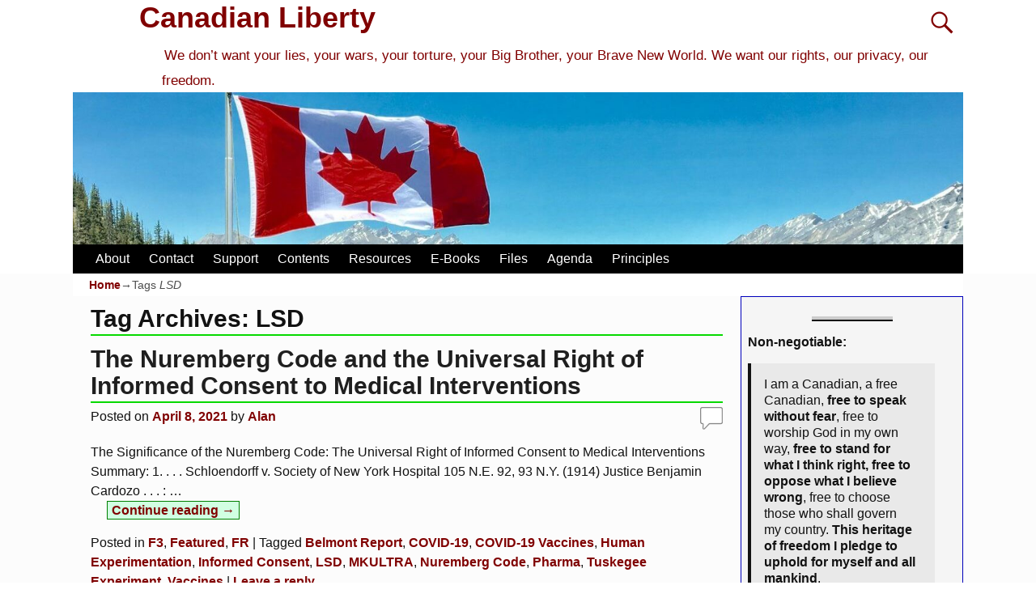

--- FILE ---
content_type: text/html; charset=UTF-8
request_url: https://canadianliberty.com/tag/lsd/
body_size: 17276
content:
<!DOCTYPE html>
<html lang="en-US">
<head>
    <meta charset="UTF-8"/>
    <meta name='viewport' content='width=device-width,initial-scale=1.0' />

    <link rel="profile" href="//gmpg.org/xfn/11"/>
    <link rel="pingback" href=""/>

    <!-- Self-host Google Fonts -->
<link href='https://canadianliberty.com/wp-content/themes/weaver-xtreme/assets/css/fonts/google/google-fonts.min.css?ver=6.7' rel='stylesheet' type='text/css'>
<title>LSD &#8211; Canadian Liberty</title>
<meta name='robots' content='max-image-preview:large' />
<link rel="alternate" type="application/rss+xml" title="Canadian Liberty &raquo; Feed" href="https://canadianliberty.com/feed/" />
<link rel="alternate" type="application/rss+xml" title="Canadian Liberty &raquo; Comments Feed" href="https://canadianliberty.com/comments/feed/" />
<link rel="alternate" type="application/rss+xml" title="Canadian Liberty &raquo; LSD Tag Feed" href="https://canadianliberty.com/tag/lsd/feed/" />
<style id='wp-img-auto-sizes-contain-inline-css' type='text/css'>
img:is([sizes=auto i],[sizes^="auto," i]){contain-intrinsic-size:3000px 1500px}
/*# sourceURL=wp-img-auto-sizes-contain-inline-css */
</style>
<style id='wp-block-library-inline-css' type='text/css'>
:root{--wp-block-synced-color:#7a00df;--wp-block-synced-color--rgb:122,0,223;--wp-bound-block-color:var(--wp-block-synced-color);--wp-editor-canvas-background:#ddd;--wp-admin-theme-color:#007cba;--wp-admin-theme-color--rgb:0,124,186;--wp-admin-theme-color-darker-10:#006ba1;--wp-admin-theme-color-darker-10--rgb:0,107,160.5;--wp-admin-theme-color-darker-20:#005a87;--wp-admin-theme-color-darker-20--rgb:0,90,135;--wp-admin-border-width-focus:2px}@media (min-resolution:192dpi){:root{--wp-admin-border-width-focus:1.5px}}.wp-element-button{cursor:pointer}:root .has-very-light-gray-background-color{background-color:#eee}:root .has-very-dark-gray-background-color{background-color:#313131}:root .has-very-light-gray-color{color:#eee}:root .has-very-dark-gray-color{color:#313131}:root .has-vivid-green-cyan-to-vivid-cyan-blue-gradient-background{background:linear-gradient(135deg,#00d084,#0693e3)}:root .has-purple-crush-gradient-background{background:linear-gradient(135deg,#34e2e4,#4721fb 50%,#ab1dfe)}:root .has-hazy-dawn-gradient-background{background:linear-gradient(135deg,#faaca8,#dad0ec)}:root .has-subdued-olive-gradient-background{background:linear-gradient(135deg,#fafae1,#67a671)}:root .has-atomic-cream-gradient-background{background:linear-gradient(135deg,#fdd79a,#004a59)}:root .has-nightshade-gradient-background{background:linear-gradient(135deg,#330968,#31cdcf)}:root .has-midnight-gradient-background{background:linear-gradient(135deg,#020381,#2874fc)}:root{--wp--preset--font-size--normal:16px;--wp--preset--font-size--huge:42px}.has-regular-font-size{font-size:1em}.has-larger-font-size{font-size:2.625em}.has-normal-font-size{font-size:var(--wp--preset--font-size--normal)}.has-huge-font-size{font-size:var(--wp--preset--font-size--huge)}.has-text-align-center{text-align:center}.has-text-align-left{text-align:left}.has-text-align-right{text-align:right}.has-fit-text{white-space:nowrap!important}#end-resizable-editor-section{display:none}.aligncenter{clear:both}.items-justified-left{justify-content:flex-start}.items-justified-center{justify-content:center}.items-justified-right{justify-content:flex-end}.items-justified-space-between{justify-content:space-between}.screen-reader-text{border:0;clip-path:inset(50%);height:1px;margin:-1px;overflow:hidden;padding:0;position:absolute;width:1px;word-wrap:normal!important}.screen-reader-text:focus{background-color:#ddd;clip-path:none;color:#444;display:block;font-size:1em;height:auto;left:5px;line-height:normal;padding:15px 23px 14px;text-decoration:none;top:5px;width:auto;z-index:100000}html :where(.has-border-color){border-style:solid}html :where([style*=border-top-color]){border-top-style:solid}html :where([style*=border-right-color]){border-right-style:solid}html :where([style*=border-bottom-color]){border-bottom-style:solid}html :where([style*=border-left-color]){border-left-style:solid}html :where([style*=border-width]){border-style:solid}html :where([style*=border-top-width]){border-top-style:solid}html :where([style*=border-right-width]){border-right-style:solid}html :where([style*=border-bottom-width]){border-bottom-style:solid}html :where([style*=border-left-width]){border-left-style:solid}html :where(img[class*=wp-image-]){height:auto;max-width:100%}:where(figure){margin:0 0 1em}html :where(.is-position-sticky){--wp-admin--admin-bar--position-offset:var(--wp-admin--admin-bar--height,0px)}@media screen and (max-width:600px){html :where(.is-position-sticky){--wp-admin--admin-bar--position-offset:0px}}

/*# sourceURL=wp-block-library-inline-css */
</style><style id='wp-block-paragraph-inline-css' type='text/css'>
.is-small-text{font-size:.875em}.is-regular-text{font-size:1em}.is-large-text{font-size:2.25em}.is-larger-text{font-size:3em}.has-drop-cap:not(:focus):first-letter{float:left;font-size:8.4em;font-style:normal;font-weight:100;line-height:.68;margin:.05em .1em 0 0;text-transform:uppercase}body.rtl .has-drop-cap:not(:focus):first-letter{float:none;margin-left:.1em}p.has-drop-cap.has-background{overflow:hidden}:root :where(p.has-background){padding:1.25em 2.375em}:where(p.has-text-color:not(.has-link-color)) a{color:inherit}p.has-text-align-left[style*="writing-mode:vertical-lr"],p.has-text-align-right[style*="writing-mode:vertical-rl"]{rotate:180deg}
/*# sourceURL=https://canadianliberty.com/wp-includes/blocks/paragraph/style.min.css */
</style>
<style id='wp-block-quote-inline-css' type='text/css'>
.wp-block-quote{box-sizing:border-box;overflow-wrap:break-word}.wp-block-quote.is-large:where(:not(.is-style-plain)),.wp-block-quote.is-style-large:where(:not(.is-style-plain)){margin-bottom:1em;padding:0 1em}.wp-block-quote.is-large:where(:not(.is-style-plain)) p,.wp-block-quote.is-style-large:where(:not(.is-style-plain)) p{font-size:1.5em;font-style:italic;line-height:1.6}.wp-block-quote.is-large:where(:not(.is-style-plain)) cite,.wp-block-quote.is-large:where(:not(.is-style-plain)) footer,.wp-block-quote.is-style-large:where(:not(.is-style-plain)) cite,.wp-block-quote.is-style-large:where(:not(.is-style-plain)) footer{font-size:1.125em;text-align:right}.wp-block-quote>cite{display:block}
/*# sourceURL=https://canadianliberty.com/wp-includes/blocks/quote/style.min.css */
</style>
<style id='wp-block-quote-theme-inline-css' type='text/css'>
.wp-block-quote{border-left:.25em solid;margin:0 0 1.75em;padding-left:1em}.wp-block-quote cite,.wp-block-quote footer{color:currentColor;font-size:.8125em;font-style:normal;position:relative}.wp-block-quote:where(.has-text-align-right){border-left:none;border-right:.25em solid;padding-left:0;padding-right:1em}.wp-block-quote:where(.has-text-align-center){border:none;padding-left:0}.wp-block-quote.is-large,.wp-block-quote.is-style-large,.wp-block-quote:where(.is-style-plain){border:none}
/*# sourceURL=https://canadianliberty.com/wp-includes/blocks/quote/theme.min.css */
</style>
<style id='wp-block-separator-inline-css' type='text/css'>
@charset "UTF-8";.wp-block-separator{border:none;border-top:2px solid}:root :where(.wp-block-separator.is-style-dots){height:auto;line-height:1;text-align:center}:root :where(.wp-block-separator.is-style-dots):before{color:currentColor;content:"···";font-family:serif;font-size:1.5em;letter-spacing:2em;padding-left:2em}.wp-block-separator.is-style-dots{background:none!important;border:none!important}
/*# sourceURL=https://canadianliberty.com/wp-includes/blocks/separator/style.min.css */
</style>
<style id='wp-block-separator-theme-inline-css' type='text/css'>
.wp-block-separator.has-css-opacity{opacity:.4}.wp-block-separator{border:none;border-bottom:2px solid;margin-left:auto;margin-right:auto}.wp-block-separator.has-alpha-channel-opacity{opacity:1}.wp-block-separator:not(.is-style-wide):not(.is-style-dots){width:100px}.wp-block-separator.has-background:not(.is-style-dots){border-bottom:none;height:1px}.wp-block-separator.has-background:not(.is-style-wide):not(.is-style-dots){height:2px}
/*# sourceURL=https://canadianliberty.com/wp-includes/blocks/separator/theme.min.css */
</style>
<style id='global-styles-inline-css' type='text/css'>
:root{--wp--preset--aspect-ratio--square: 1;--wp--preset--aspect-ratio--4-3: 4/3;--wp--preset--aspect-ratio--3-4: 3/4;--wp--preset--aspect-ratio--3-2: 3/2;--wp--preset--aspect-ratio--2-3: 2/3;--wp--preset--aspect-ratio--16-9: 16/9;--wp--preset--aspect-ratio--9-16: 9/16;--wp--preset--color--black: #000000;--wp--preset--color--cyan-bluish-gray: #abb8c3;--wp--preset--color--white: #ffffff;--wp--preset--color--pale-pink: #f78da7;--wp--preset--color--vivid-red: #cf2e2e;--wp--preset--color--luminous-vivid-orange: #ff6900;--wp--preset--color--luminous-vivid-amber: #fcb900;--wp--preset--color--light-green-cyan: #7bdcb5;--wp--preset--color--vivid-green-cyan: #00d084;--wp--preset--color--pale-cyan-blue: #8ed1fc;--wp--preset--color--vivid-cyan-blue: #0693e3;--wp--preset--color--vivid-purple: #9b51e0;--wp--preset--gradient--vivid-cyan-blue-to-vivid-purple: linear-gradient(135deg,rgb(6,147,227) 0%,rgb(155,81,224) 100%);--wp--preset--gradient--light-green-cyan-to-vivid-green-cyan: linear-gradient(135deg,rgb(122,220,180) 0%,rgb(0,208,130) 100%);--wp--preset--gradient--luminous-vivid-amber-to-luminous-vivid-orange: linear-gradient(135deg,rgb(252,185,0) 0%,rgb(255,105,0) 100%);--wp--preset--gradient--luminous-vivid-orange-to-vivid-red: linear-gradient(135deg,rgb(255,105,0) 0%,rgb(207,46,46) 100%);--wp--preset--gradient--very-light-gray-to-cyan-bluish-gray: linear-gradient(135deg,rgb(238,238,238) 0%,rgb(169,184,195) 100%);--wp--preset--gradient--cool-to-warm-spectrum: linear-gradient(135deg,rgb(74,234,220) 0%,rgb(151,120,209) 20%,rgb(207,42,186) 40%,rgb(238,44,130) 60%,rgb(251,105,98) 80%,rgb(254,248,76) 100%);--wp--preset--gradient--blush-light-purple: linear-gradient(135deg,rgb(255,206,236) 0%,rgb(152,150,240) 100%);--wp--preset--gradient--blush-bordeaux: linear-gradient(135deg,rgb(254,205,165) 0%,rgb(254,45,45) 50%,rgb(107,0,62) 100%);--wp--preset--gradient--luminous-dusk: linear-gradient(135deg,rgb(255,203,112) 0%,rgb(199,81,192) 50%,rgb(65,88,208) 100%);--wp--preset--gradient--pale-ocean: linear-gradient(135deg,rgb(255,245,203) 0%,rgb(182,227,212) 50%,rgb(51,167,181) 100%);--wp--preset--gradient--electric-grass: linear-gradient(135deg,rgb(202,248,128) 0%,rgb(113,206,126) 100%);--wp--preset--gradient--midnight: linear-gradient(135deg,rgb(2,3,129) 0%,rgb(40,116,252) 100%);--wp--preset--font-size--small: 13px;--wp--preset--font-size--medium: 20px;--wp--preset--font-size--large: 36px;--wp--preset--font-size--x-large: 42px;--wp--preset--spacing--20: 0.44rem;--wp--preset--spacing--30: 0.67rem;--wp--preset--spacing--40: 1rem;--wp--preset--spacing--50: 1.5rem;--wp--preset--spacing--60: 2.25rem;--wp--preset--spacing--70: 3.38rem;--wp--preset--spacing--80: 5.06rem;--wp--preset--shadow--natural: 6px 6px 9px rgba(0, 0, 0, 0.2);--wp--preset--shadow--deep: 12px 12px 50px rgba(0, 0, 0, 0.4);--wp--preset--shadow--sharp: 6px 6px 0px rgba(0, 0, 0, 0.2);--wp--preset--shadow--outlined: 6px 6px 0px -3px rgb(255, 255, 255), 6px 6px rgb(0, 0, 0);--wp--preset--shadow--crisp: 6px 6px 0px rgb(0, 0, 0);}:where(.is-layout-flex){gap: 0.5em;}:where(.is-layout-grid){gap: 0.5em;}body .is-layout-flex{display: flex;}.is-layout-flex{flex-wrap: wrap;align-items: center;}.is-layout-flex > :is(*, div){margin: 0;}body .is-layout-grid{display: grid;}.is-layout-grid > :is(*, div){margin: 0;}:where(.wp-block-columns.is-layout-flex){gap: 2em;}:where(.wp-block-columns.is-layout-grid){gap: 2em;}:where(.wp-block-post-template.is-layout-flex){gap: 1.25em;}:where(.wp-block-post-template.is-layout-grid){gap: 1.25em;}.has-black-color{color: var(--wp--preset--color--black) !important;}.has-cyan-bluish-gray-color{color: var(--wp--preset--color--cyan-bluish-gray) !important;}.has-white-color{color: var(--wp--preset--color--white) !important;}.has-pale-pink-color{color: var(--wp--preset--color--pale-pink) !important;}.has-vivid-red-color{color: var(--wp--preset--color--vivid-red) !important;}.has-luminous-vivid-orange-color{color: var(--wp--preset--color--luminous-vivid-orange) !important;}.has-luminous-vivid-amber-color{color: var(--wp--preset--color--luminous-vivid-amber) !important;}.has-light-green-cyan-color{color: var(--wp--preset--color--light-green-cyan) !important;}.has-vivid-green-cyan-color{color: var(--wp--preset--color--vivid-green-cyan) !important;}.has-pale-cyan-blue-color{color: var(--wp--preset--color--pale-cyan-blue) !important;}.has-vivid-cyan-blue-color{color: var(--wp--preset--color--vivid-cyan-blue) !important;}.has-vivid-purple-color{color: var(--wp--preset--color--vivid-purple) !important;}.has-black-background-color{background-color: var(--wp--preset--color--black) !important;}.has-cyan-bluish-gray-background-color{background-color: var(--wp--preset--color--cyan-bluish-gray) !important;}.has-white-background-color{background-color: var(--wp--preset--color--white) !important;}.has-pale-pink-background-color{background-color: var(--wp--preset--color--pale-pink) !important;}.has-vivid-red-background-color{background-color: var(--wp--preset--color--vivid-red) !important;}.has-luminous-vivid-orange-background-color{background-color: var(--wp--preset--color--luminous-vivid-orange) !important;}.has-luminous-vivid-amber-background-color{background-color: var(--wp--preset--color--luminous-vivid-amber) !important;}.has-light-green-cyan-background-color{background-color: var(--wp--preset--color--light-green-cyan) !important;}.has-vivid-green-cyan-background-color{background-color: var(--wp--preset--color--vivid-green-cyan) !important;}.has-pale-cyan-blue-background-color{background-color: var(--wp--preset--color--pale-cyan-blue) !important;}.has-vivid-cyan-blue-background-color{background-color: var(--wp--preset--color--vivid-cyan-blue) !important;}.has-vivid-purple-background-color{background-color: var(--wp--preset--color--vivid-purple) !important;}.has-black-border-color{border-color: var(--wp--preset--color--black) !important;}.has-cyan-bluish-gray-border-color{border-color: var(--wp--preset--color--cyan-bluish-gray) !important;}.has-white-border-color{border-color: var(--wp--preset--color--white) !important;}.has-pale-pink-border-color{border-color: var(--wp--preset--color--pale-pink) !important;}.has-vivid-red-border-color{border-color: var(--wp--preset--color--vivid-red) !important;}.has-luminous-vivid-orange-border-color{border-color: var(--wp--preset--color--luminous-vivid-orange) !important;}.has-luminous-vivid-amber-border-color{border-color: var(--wp--preset--color--luminous-vivid-amber) !important;}.has-light-green-cyan-border-color{border-color: var(--wp--preset--color--light-green-cyan) !important;}.has-vivid-green-cyan-border-color{border-color: var(--wp--preset--color--vivid-green-cyan) !important;}.has-pale-cyan-blue-border-color{border-color: var(--wp--preset--color--pale-cyan-blue) !important;}.has-vivid-cyan-blue-border-color{border-color: var(--wp--preset--color--vivid-cyan-blue) !important;}.has-vivid-purple-border-color{border-color: var(--wp--preset--color--vivid-purple) !important;}.has-vivid-cyan-blue-to-vivid-purple-gradient-background{background: var(--wp--preset--gradient--vivid-cyan-blue-to-vivid-purple) !important;}.has-light-green-cyan-to-vivid-green-cyan-gradient-background{background: var(--wp--preset--gradient--light-green-cyan-to-vivid-green-cyan) !important;}.has-luminous-vivid-amber-to-luminous-vivid-orange-gradient-background{background: var(--wp--preset--gradient--luminous-vivid-amber-to-luminous-vivid-orange) !important;}.has-luminous-vivid-orange-to-vivid-red-gradient-background{background: var(--wp--preset--gradient--luminous-vivid-orange-to-vivid-red) !important;}.has-very-light-gray-to-cyan-bluish-gray-gradient-background{background: var(--wp--preset--gradient--very-light-gray-to-cyan-bluish-gray) !important;}.has-cool-to-warm-spectrum-gradient-background{background: var(--wp--preset--gradient--cool-to-warm-spectrum) !important;}.has-blush-light-purple-gradient-background{background: var(--wp--preset--gradient--blush-light-purple) !important;}.has-blush-bordeaux-gradient-background{background: var(--wp--preset--gradient--blush-bordeaux) !important;}.has-luminous-dusk-gradient-background{background: var(--wp--preset--gradient--luminous-dusk) !important;}.has-pale-ocean-gradient-background{background: var(--wp--preset--gradient--pale-ocean) !important;}.has-electric-grass-gradient-background{background: var(--wp--preset--gradient--electric-grass) !important;}.has-midnight-gradient-background{background: var(--wp--preset--gradient--midnight) !important;}.has-small-font-size{font-size: var(--wp--preset--font-size--small) !important;}.has-medium-font-size{font-size: var(--wp--preset--font-size--medium) !important;}.has-large-font-size{font-size: var(--wp--preset--font-size--large) !important;}.has-x-large-font-size{font-size: var(--wp--preset--font-size--x-large) !important;}
/*# sourceURL=global-styles-inline-css */
</style>

<style id='classic-theme-styles-inline-css' type='text/css'>
/*! This file is auto-generated */
.wp-block-button__link{color:#fff;background-color:#32373c;border-radius:9999px;box-shadow:none;text-decoration:none;padding:calc(.667em + 2px) calc(1.333em + 2px);font-size:1.125em}.wp-block-file__button{background:#32373c;color:#fff;text-decoration:none}
/*# sourceURL=/wp-includes/css/classic-themes.min.css */
</style>
<style class="optimize_css_2" type="text/css" media="all">.wpa-test-msg{background:#d1ecf1!important;border:1px solid #bee5eb!important;border-radius:5px!important;color:#0c5460!important;font-size:14px!important;padding:.75rem 1.25rem!important;font-family:Arial!important;margin-top:5px!important}span.wpa-button{display:inline-block!important;padding-top:5px!important;color:#fff!important;background-color:#6c757d!important;border-color:#6c757d!important;padding:5px 10px!important;border-radius:5px!important;margin-top:5px!important;cursor:pointer!important}#altEmail_container,.altEmail_container{position:absolute!important;overflow:hidden!important;display:inline!important;height:1px!important;width:1px!important;z-index:-1000!important}</style>
<link rel='stylesheet' id='atw-posts-style-sheet-css' href='https://canadianliberty.com/wp-content/plugins/show-posts/atw-posts-style.min.css' type='text/css' media='all' />
<link rel='stylesheet' id='atw-flex-style-sheet-css' href='https://canadianliberty.com/wp-content/plugins/show-sliders/flex/css/atwflexslider.min.css' type='text/css' media='screen' />
<link rel='stylesheet' id='wpo_min-header-0-css' href='https://canadianliberty.com/wp-content/cache/wpo-minify/1768450185/assets/wpo-minify-header-86281bc3.min.css' type='text/css' media='all' />
<script type="text/javascript" id="wpo_min-header-0-js-extra">
/* <![CDATA[ */
var wvrxOpts = {"useSmartMenus":"0","menuAltswitch":"767","mobileAltLabel":"","primaryScroll":"none","primaryMove":"0","secondaryScroll":"none","secondaryMove":"0","headerVideoClass":"has-header-video"};
//# sourceURL=wpo_min-header-0-js-extra
/* ]]> */
</script>
<script type="text/javascript" src="https://canadianliberty.com/wp-content/cache/wpo-minify/1768450185/assets/wpo-minify-header-c0f01a31.min.js" id="wpo_min-header-0-js"></script>
<link rel="https://api.w.org/" href="https://canadianliberty.com/wp-json/" /><link rel="alternate" title="JSON" type="application/json" href="https://canadianliberty.com/wp-json/wp/v2/tags/1706" /><link rel="EditURI" type="application/rsd+xml" title="RSD" href="https://canadianliberty.com/xmlrpc.php?rsd" />
<meta name="generator" content="WordPress 6.9" />
<!-- Analytics by WP Statistics - https://wp-statistics.com -->
<!-- Weaver Xtreme 6.7 ( 44 ) Ajax-V-41 --> <!-- Weaver Xtreme Theme Support 6.5.1 --> 
<!-- End of Weaver Xtreme options -->
<link rel="icon" href="https://canadianliberty.com/wp-content/uploads/2022/07/cropped-Flag_of_Canada-32x32.jpg" sizes="32x32" />
<link rel="icon" href="https://canadianliberty.com/wp-content/uploads/2022/07/cropped-Flag_of_Canada-192x192.jpg" sizes="192x192" />
<link rel="apple-touch-icon" href="https://canadianliberty.com/wp-content/uploads/2022/07/cropped-Flag_of_Canada-180x180.jpg" />
<meta name="msapplication-TileImage" content="https://canadianliberty.com/wp-content/uploads/2022/07/cropped-Flag_of_Canada-270x270.jpg" />
</head>
<!-- **** body **** -->
<body class="archive tag tag-lsd tag-1706 wp-embed-responsive wp-theme-weaver-xtreme single-author not-logged-in weaverx-theme-body wvrx-not-safari is-menu-desktop is-menu-default weaverx-page-tag weaverx-sb-right weaverx-has-sb has-posts" itemtype="https://schema.org/WebPage" itemscope>

<a href="#page-bottom"
   id="page-top">&darr;</a> <!-- add custom CSS to use this page-bottom link -->
<div id="wvrx-page-width">&nbsp;</div>
<!--googleoff: all-->
<noscript><p
            style="border:1px solid red;font-size:14px;background-color:pink;padding:5px;margin-left:auto;margin-right:auto;max-width:640px;text-align:center;">
        JAVASCRIPT IS DISABLED. Please enable JavaScript on your browser to best view this site.</p>
</noscript>
<!--googleon: all--><!-- displayed only if JavaScript disabled -->

<div id="wrapper" class="wrapper font-verdana align-center">
<div class="clear-preheader clear-both"></div>
<div id="header" class="header font-inherit wvrx-fullwidth header-as-img">
<div id="header-inside" class="block-inside"><header id="branding" itemtype="https://schema.org/WPHeader" itemscope>
    <div id='title-tagline' class='clearfix  '>
    <h1 id="site-title"
        class="font-inherit"><a
                href="https://canadianliberty.com/" title="Canadian Liberty"
                rel="home">
            Canadian Liberty</a></h1>

            <div id="header-search"
             class="hide-none"><form role="search"       method="get" class="search-form" action="https://canadianliberty.com/">
    <label for="search-form-1">
        <span class="screen-reader-text">Search for:</span>
        <input type="search" id="search-form-1" class="search-field"
               placeholder="Search for:" value=""
               name="s"/>
    </label>
    <button type="submit" class="search-submit"><span class="genericon genericon-search"></span>
    </button>

</form>

</div><h2 id="site-tagline" class="hide-none"><span  class="xxs-font-size-title font-lucidaSans font-weight-normal">We don’t want your lies, your wars, your torture, your Big Brother, your Brave New World. We want our rights, our privacy, our freedom.</span></h2>    </div><!-- /.title-tagline -->
<div id="header-image" class="header-image header-image-type-std"><div id="wp-custom-header" class="wp-custom-header"><img src="https://canadianliberty.com/wp-content/uploads/2020/05/cropped-cropped-canada-flag-with-mountain-range-view-756790-a-scaled-4.jpg" width="1500" height="257" alt="" srcset="https://canadianliberty.com/wp-content/uploads/2020/05/cropped-cropped-canada-flag-with-mountain-range-view-756790-a-scaled-4.jpg 1500w, https://canadianliberty.com/wp-content/uploads/2020/05/cropped-cropped-canada-flag-with-mountain-range-view-756790-a-scaled-4-300x51.jpg 300w, https://canadianliberty.com/wp-content/uploads/2020/05/cropped-cropped-canada-flag-with-mountain-range-view-756790-a-scaled-4-700x120.jpg 700w, https://canadianliberty.com/wp-content/uploads/2020/05/cropped-cropped-canada-flag-with-mountain-range-view-756790-a-scaled-4-768x132.jpg 768w" sizes="(max-width: 1500px) 100vw, 1500px" decoding="async" fetchpriority="high" /></div>
</div><!-- #header-image -->
<div class="clear-branding clear-both"></div>        </header><!-- #branding -->
        <div class="clear-menu-primary clear-both"></div>

<div id="nav-primary" class="menu-primary menu-primary-standard menu-type-standard" itemtype="https://schema.org/SiteNavigationElement" itemscope>
<div class="wvrx-menu-container font-arialBlack"><div class="wvrx-menu-clear"></div><ul id="menu-menu-2" class="weaverx-theme-menu wvrx-menu menu-hover menu-alignleft"><li id="menu-item-24040" class="menu-item menu-item-type-post_type menu-item-object-page menu-item-24040"><a href="https://canadianliberty.com/about-4/">About</a></li>
<li id="menu-item-23924" class="menu-item menu-item-type-post_type menu-item-object-page menu-item-23924"><a href="https://canadianliberty.com/contact/">Contact</a></li>
<li id="menu-item-23925" class="menu-item menu-item-type-post_type menu-item-object-page menu-item-23925"><a href="https://canadianliberty.com/support/">Support</a></li>
<li id="menu-item-24056" class="menu-item menu-item-type-post_type menu-item-object-page menu-item-24056"><a href="https://canadianliberty.com/topics-1/">Contents</a></li>
<li id="menu-item-23379" class="menu-item menu-item-type-post_type menu-item-object-page menu-item-23379"><a href="https://canadianliberty.com/resources/">Resources</a></li>
<li id="menu-item-23987" class="menu-item menu-item-type-post_type menu-item-object-page menu-item-23987"><a href="https://canadianliberty.com/e-books/">E-Books</a></li>
<li id="menu-item-25147" class="menu-item menu-item-type-post_type menu-item-object-page menu-item-25147"><a href="https://canadianliberty.com/info/">Files</a></li>
<li id="menu-item-51590" class="menu-item menu-item-type-post_type menu-item-object-page menu-item-51590"><a href="https://canadianliberty.com/agenda/">Agenda</a></li>
<li id="menu-item-51591" class="menu-item menu-item-type-post_type menu-item-object-page menu-item-51591"><a href="https://canadianliberty.com/principles/">Principles</a></li>
</ul><div style="clear:both;"></div></div></div><div class='clear-menu-primary-end' style='clear:both;'></div><!-- /.menu-primary -->


</div></div><div class='clear-header-end clear-both'></div><!-- #header-inside,#header -->

<div id="container" class="container container-tag relative font-inherit wvrx-fullwidth"><div id="container-inside" class="block-inside">

    <div id="infobar" class="s-font-size font-verdana">
        <span id="breadcrumbs"><span class="crumbs"><a href="https://canadianliberty.com/">Home</a>&rarr;Tags <span class="bcur-page">LSD</span></span></span>        <span class='infobar_right'>
<span id="infobar_paginate"></span>
	</span></div>
    <div class="clear-info-bar-end" style="clear:both;">
    </div><!-- #infobar -->

    <div id="content" role="main" class="content l-content-rsb m-full s-full font-inherit" itemtype="https://schema.org/Blog" itemscope> <!-- tag -->

    <header class="page-header">
        		<h1 class="page-title archive-title entry-title title-tag"><span class="font-inherit"><span class="title-tag-label">Tag Archives: </span><span class="archive-info">LSD</span></span></h1>
		    </header>

    <div class="wvrx-posts">

    <article id="post-42604" class="content-default post-area post-odd post-order-1 post-author-id-1 font-inherit post-42604 post type-post status-publish format-standard hentry category-f3 category-featured category-fr tag-belmont-report tag-covid-19 tag-covid-19-vaccines tag-human-experimentation tag-informed-consent tag-lsd tag-mkultra tag-nuremberg-code tag-pharma tag-tuskegee-experiment tag-vaccines" itemtype="https://schema.org/BlogPosting" itemscope itemprop="blogPost"><!-- POST: standard -->
    <header class="entry-header">
        <h2  class="post-title entry-title font-inherit" itemprop="headline name">		<a href="https://canadianliberty.com/the-significance-of-the-nuremberg-code-the-universal-right-of-informed-consent-to-medical-interventions/" title="Permalink to The Nuremberg Code and the Universal Right of Informed Consent to Medical Interventions" rel="bookmark">The Nuremberg Code and the Universal Right of Informed Consent to Medical Interventions</a>
		</h2>
<div class="entry-meta ">
<meta itemprop="datePublished" content="2021-04-08T04:23:12-04:00"/>
<meta itemprop="dateModified" content="2025-07-16T23:44:43-04:00"/>
<span style="display:none" itemscope itemprop="publisher" itemtype="https://schema.org/Organization"><span itemprop="name">Canadian Liberty</span><!-- no logo defined --></span>
<span class="meta-info-wrap font-inherit">
<span class="sep posted-on">Posted on </span><a href="https://canadianliberty.com/the-significance-of-the-nuremberg-code-the-universal-right-of-informed-consent-to-medical-interventions/" title="4:23 am" rel="bookmark"><time class="entry-date" datetime="2021-04-08T04:23:12-04:00">April 8, 2021</time></a><span class="by-author"> <span class="sep"> by </span> <span class="author vcard"><a class="url fn n" href="https://canadianliberty.com/author/ajm01/" title="View all posts by Alan" rel="author"><span itemtype="https://schema.org/Person" itemscope itemprop="author"><span itemprop="name">Alan</span></span></a></span></span><time class="updated" datetime="2025-07-16T23:44:43-04:00">July 16, 2025</time>
</span><!-- .entry-meta-icons --><span class="comments-link comments-bubble"><a href="https://canadianliberty.com/the-significance-of-the-nuremberg-code-the-universal-right-of-informed-consent-to-medical-interventions/#respond"><span class="leave-reply">&nbsp;</span></a></span></div><!-- /entry-meta -->
    </header><!-- .entry-header -->

        <div class="entry-summary clearfix">
<p>The Significance of the Nuremberg Code: The Universal Right of Informed Consent to Medical Interventions Summary: 1. . . . Schloendorff v. Society of New York Hospital 105 N.E. 92, 93 N.Y. (1914) Justice Benjamin Cardozo . . . : <span class="excerpt-dots">&hellip;</span> <a class="more-link" href="https://canadianliberty.com/the-significance-of-the-nuremberg-code-the-universal-right-of-informed-consent-to-medical-interventions/"><span class="more-msg">Continue reading &rarr;</span></a></p>
        </div><!-- .entry-summary -->
        
    <footer class="entry-utility"><!-- bottom meta -->
        
<div class="meta-info-wrap font-inherit">
<span class="cat-links"><span class="entry-utility-prep entry-utility-prep-cat-links">Posted in</span> <a href="https://canadianliberty.com/category/f3/" rel="category tag">F3</a>, <a href="https://canadianliberty.com/category/featured/" rel="category tag">Featured</a>, <a href="https://canadianliberty.com/category/fr/" rel="category tag">FR</a></span><span class="sep"> | </span><span class="tag-links"><span class="entry-utility-prep entry-utility-prep-tag-links">Tagged</span> <a href="https://canadianliberty.com/tag/belmont-report/" rel="tag">Belmont Report</a>, <a href="https://canadianliberty.com/tag/covid-19/" rel="tag">COVID-19</a>, <a href="https://canadianliberty.com/tag/covid-19-vaccines/" rel="tag">COVID-19 Vaccines</a>, <a href="https://canadianliberty.com/tag/human-experimentation/" rel="tag">Human Experimentation</a>, <a href="https://canadianliberty.com/tag/informed-consent/" rel="tag">Informed Consent</a>, <a href="https://canadianliberty.com/tag/lsd/" rel="tag">LSD</a>, <a href="https://canadianliberty.com/tag/mkultra/" rel="tag">MKULTRA</a>, <a href="https://canadianliberty.com/tag/nuremberg-code/" rel="tag">Nuremberg Code</a>, <a href="https://canadianliberty.com/tag/pharma/" rel="tag">Pharma</a>, <a href="https://canadianliberty.com/tag/tuskegee-experiment/" rel="tag">Tuskegee Experiment</a>, <a href="https://canadianliberty.com/tag/vaccines/" rel="tag">Vaccines</a></span><span class="sep"> | </span><span class="comments-link"><a href="https://canadianliberty.com/the-significance-of-the-nuremberg-code-the-universal-right-of-informed-consent-to-medical-interventions/#respond"><span class="leave-reply">Leave a reply</span></a></span>
</div><!-- .entry-meta-icons -->
    </footer><!-- #entry-utility -->
        <div class="clear-post-end" style="clear:both;"></div>
<link itemprop="mainEntityOfPage" href="https://canadianliberty.com/the-significance-of-the-nuremberg-code-the-universal-right-of-informed-consent-to-medical-interventions/" />    </article><!-- /#post-42604 -->


    <article id="post-21028" class="content-default post-area post-even post-order-2 post-author-id-1 font-inherit post-21028 post type-post status-publish format-standard hentry category-books category-f3 tag-abram-hoffer tag-adventures-in-psychiatry tag-lsd tag-medicine tag-mind-and-psychiatry tag-naturopathy tag-nutrition tag-orthmolecular tag-psychedelic-drugs tag-schizophrenia" itemtype="https://schema.org/BlogPosting" itemscope itemprop="blogPost"><!-- POST: standard -->
    <header class="entry-header">
        <h2  class="post-title entry-title font-inherit" itemprop="headline name">		<a href="https://canadianliberty.com/adventures-in-psychiatry-by-abram-hoffer-tbc/" title="Permalink to &#8220;Adventures in Psychiatry&#8221; by Abram Hoffer (tbc)" rel="bookmark">&#8220;Adventures in Psychiatry&#8221; by Abram Hoffer (tbc)</a>
		</h2>
<div class="entry-meta ">
<meta itemprop="datePublished" content="2015-01-24T21:06:57-05:00"/>
<meta itemprop="dateModified" content="2023-05-10T20:04:55-04:00"/>
<span style="display:none" itemscope itemprop="publisher" itemtype="https://schema.org/Organization"><span itemprop="name">Canadian Liberty</span><!-- no logo defined --></span>
<span class="meta-info-wrap font-inherit">
<span class="sep posted-on">Posted on </span><a href="https://canadianliberty.com/adventures-in-psychiatry-by-abram-hoffer-tbc/" title="9:06 pm" rel="bookmark"><time class="entry-date" datetime="2015-01-24T21:06:57-05:00">January 24, 2015</time></a><span class="by-author"> <span class="sep"> by </span> <span class="author vcard"><a class="url fn n" href="https://canadianliberty.com/author/ajm01/" title="View all posts by Alan" rel="author"><span itemtype="https://schema.org/Person" itemscope itemprop="author"><span itemprop="name">Alan</span></span></a></span></span><time class="updated" datetime="2023-05-10T20:04:55-04:00">May 10, 2023</time>
</span><!-- .entry-meta-icons --><span class="comments-link comments-bubble"><a href="https://canadianliberty.com/adventures-in-psychiatry-by-abram-hoffer-tbc/#respond"><span class="leave-reply">&nbsp;</span></a></span></div><!-- /entry-meta -->
    </header><!-- .entry-header -->

        <div class="entry-summary clearfix">
<p>Adventures in Psychiatry: The Scientific Memoirs of Dr. Abram Hoffer US Canada Completed This book is a very interesting autobiography by Canadian psychiatrist Abram Hoffer, MD. Dr. Hoffer, starting in the 1950s, investigated the treatment of schizophrenia using (mostly) natural <span class="excerpt-dots">&hellip;</span> <a class="more-link" href="https://canadianliberty.com/adventures-in-psychiatry-by-abram-hoffer-tbc/"><span class="more-msg">Continue reading &rarr;</span></a></p>
        </div><!-- .entry-summary -->
        
    <footer class="entry-utility"><!-- bottom meta -->
        
<div class="meta-info-wrap font-inherit">
<span class="cat-links"><span class="entry-utility-prep entry-utility-prep-cat-links">Posted in</span> <a href="https://canadianliberty.com/category/books/" rel="category tag">Books</a>, <a href="https://canadianliberty.com/category/f3/" rel="category tag">F3</a></span><span class="sep"> | </span><span class="tag-links"><span class="entry-utility-prep entry-utility-prep-tag-links">Tagged</span> <a href="https://canadianliberty.com/tag/abram-hoffer/" rel="tag">Abram Hoffer</a>, <a href="https://canadianliberty.com/tag/adventures-in-psychiatry/" rel="tag">Adventures in Psychiatry</a>, <a href="https://canadianliberty.com/tag/lsd/" rel="tag">LSD</a>, <a href="https://canadianliberty.com/tag/medicine/" rel="tag">Medicine</a>, <a href="https://canadianliberty.com/tag/mind-and-psychiatry/" rel="tag">Mind and Psychiatry</a>, <a href="https://canadianliberty.com/tag/naturopathy/" rel="tag">Naturopathy</a>, <a href="https://canadianliberty.com/tag/nutrition/" rel="tag">Nutrition</a>, <a href="https://canadianliberty.com/tag/orthmolecular/" rel="tag">Orthmolecular</a>, <a href="https://canadianliberty.com/tag/psychedelic-drugs/" rel="tag">Psychedelic Drugs</a>, <a href="https://canadianliberty.com/tag/schizophrenia/" rel="tag">Schizophrenia</a></span><span class="sep"> | </span><span class="comments-link"><a href="https://canadianliberty.com/adventures-in-psychiatry-by-abram-hoffer-tbc/#respond"><span class="leave-reply">Leave a reply</span></a></span>
</div><!-- .entry-meta-icons -->
    </footer><!-- #entry-utility -->
        <div class="clear-post-end" style="clear:both;"></div>
<link itemprop="mainEntityOfPage" href="https://canadianliberty.com/adventures-in-psychiatry-by-abram-hoffer-tbc/" />    </article><!-- /#post-21028 -->


    <article id="post-17643" class="content-default post-area post-odd post-order-3 post-author-id-1 font-inherit post-17643 post type-post status-publish format-standard hentry category-books category-f3 tag-abram-hoffer tag-healing-schizophrenia tag-health tag-health-care tag-health-freedom tag-human-life-values tag-lsd tag-mind-and-psychiatry tag-mkultra tag-nutrition tag-orthmolecular-treatment-for-schizophrenia tag-orthomolecular tag-psychedelic-drugs tag-schizophrenia" itemtype="https://schema.org/BlogPosting" itemscope itemprop="blogPost"><!-- POST: standard -->
    <header class="entry-header">
        <h2  class="post-title entry-title font-inherit" itemprop="headline name">		<a href="https://canadianliberty.com/current-reading-healing-schizophrenia-by-the-late-canadian-psychiatrist-dr-abram-hoffer/" title="Permalink to &#8220;Healing Schizophrenia&#8221; by the late Canadian psychiatrist Dr. Abram Hoffer [tbc]" rel="bookmark">&#8220;Healing Schizophrenia&#8221; by the late Canadian psychiatrist Dr. Abram Hoffer [tbc]</a>
		</h2>
<div class="entry-meta ">
<meta itemprop="datePublished" content="2014-07-23T01:06:19-04:00"/>
<meta itemprop="dateModified" content="2024-01-11T17:36:31-05:00"/>
<span style="display:none" itemscope itemprop="publisher" itemtype="https://schema.org/Organization"><span itemprop="name">Canadian Liberty</span><!-- no logo defined --></span>
<span class="meta-info-wrap font-inherit">
<span class="sep posted-on">Posted on </span><a href="https://canadianliberty.com/current-reading-healing-schizophrenia-by-the-late-canadian-psychiatrist-dr-abram-hoffer/" title="1:06 am" rel="bookmark"><time class="entry-date" datetime="2014-07-23T01:06:19-04:00">July 23, 2014</time></a><span class="by-author"> <span class="sep"> by </span> <span class="author vcard"><a class="url fn n" href="https://canadianliberty.com/author/ajm01/" title="View all posts by Alan" rel="author"><span itemtype="https://schema.org/Person" itemscope itemprop="author"><span itemprop="name">Alan</span></span></a></span></span><time class="updated" datetime="2024-01-11T17:36:31-05:00">January 11, 2024</time>
</span><!-- .entry-meta-icons --><span class="comments-link comments-bubble"><a href="https://canadianliberty.com/current-reading-healing-schizophrenia-by-the-late-canadian-psychiatrist-dr-abram-hoffer/#respond"><span class="leave-reply">&nbsp;</span></a></span></div><!-- /entry-meta -->
    </header><!-- .entry-header -->

        <div class="entry-summary clearfix">
<p>I enjoyed reading this book years ago before I knew anything about MKUltra and LSD research. There are (at least) two sides of this story that I&#8217;m interested in. Dr. Hoffer&#8217;s information is rationally presented and positive towards the needs <span class="excerpt-dots">&hellip;</span> <a class="more-link" href="https://canadianliberty.com/current-reading-healing-schizophrenia-by-the-late-canadian-psychiatrist-dr-abram-hoffer/"><span class="more-msg">Continue reading &rarr;</span></a></p>
        </div><!-- .entry-summary -->
        
    <footer class="entry-utility"><!-- bottom meta -->
        
<div class="meta-info-wrap font-inherit">
<span class="cat-links"><span class="entry-utility-prep entry-utility-prep-cat-links">Posted in</span> <a href="https://canadianliberty.com/category/books/" rel="category tag">Books</a>, <a href="https://canadianliberty.com/category/f3/" rel="category tag">F3</a></span><span class="sep"> | </span><span class="tag-links"><span class="entry-utility-prep entry-utility-prep-tag-links">Tagged</span> <a href="https://canadianliberty.com/tag/abram-hoffer/" rel="tag">Abram Hoffer</a>, <a href="https://canadianliberty.com/tag/healing-schizophrenia/" rel="tag">Healing Schizophrenia</a>, <a href="https://canadianliberty.com/tag/health/" rel="tag">Health</a>, <a href="https://canadianliberty.com/tag/health-care/" rel="tag">Health Care</a>, <a href="https://canadianliberty.com/tag/health-freedom/" rel="tag">Health Freedom</a>, <a href="https://canadianliberty.com/tag/human-life-values/" rel="tag">Human Life Values</a>, <a href="https://canadianliberty.com/tag/lsd/" rel="tag">LSD</a>, <a href="https://canadianliberty.com/tag/mind-and-psychiatry/" rel="tag">Mind and Psychiatry</a>, <a href="https://canadianliberty.com/tag/mkultra/" rel="tag">MKULTRA</a>, <a href="https://canadianliberty.com/tag/nutrition/" rel="tag">Nutrition</a>, <a href="https://canadianliberty.com/tag/orthmolecular-treatment-for-schizophrenia/" rel="tag">Orthmolecular Treatment for Schizophrenia</a>, <a href="https://canadianliberty.com/tag/orthomolecular/" rel="tag">Orthomolecular</a>, <a href="https://canadianliberty.com/tag/psychedelic-drugs/" rel="tag">Psychedelic Drugs</a>, <a href="https://canadianliberty.com/tag/schizophrenia/" rel="tag">Schizophrenia</a></span><span class="sep"> | </span><span class="comments-link"><a href="https://canadianliberty.com/current-reading-healing-schizophrenia-by-the-late-canadian-psychiatrist-dr-abram-hoffer/#respond"><span class="leave-reply">Leave a reply</span></a></span>
</div><!-- .entry-meta-icons -->
    </footer><!-- #entry-utility -->
        <div class="clear-post-end" style="clear:both;"></div>
<link itemprop="mainEntityOfPage" href="https://canadianliberty.com/current-reading-healing-schizophrenia-by-the-late-canadian-psychiatrist-dr-abram-hoffer/" />    </article><!-- /#post-17643 -->


    <article id="post-17026" class="content-default post-area post-even post-order-4 post-author-id-1 font-inherit post-17026 post type-post status-publish format-standard hentry category-f3 category-general tag-culture tag-drugs-and-social-control tag-gnostic-media tag-laurel-canyon tag-lsd tag-mkultra tag-music tag-psychedelic-drugs tag-sexualization tag-szou-paulekas tag-vito-paulekas" itemtype="https://schema.org/BlogPosting" itemscope itemprop="blogPost"><!-- POST: standard -->
    <header class="entry-header">
        <h2  class="post-title entry-title font-inherit" itemprop="headline name">		<a href="https://canadianliberty.com/gnostic-media-interviews-szou-paulekas-about-husband-vito-paulekas-and-laurel-canyon/" title="Permalink to Gnostic Media interviews Szou Paulekas about husband Vito Paulekas and Laurel Canyon" rel="bookmark">Gnostic Media interviews Szou Paulekas about husband Vito Paulekas and Laurel Canyon</a>
		</h2>
<div class="entry-meta ">
<meta itemprop="datePublished" content="2013-11-21T23:31:46-05:00"/>
<meta itemprop="dateModified" content="2025-07-17T21:33:12-04:00"/>
<span style="display:none" itemscope itemprop="publisher" itemtype="https://schema.org/Organization"><span itemprop="name">Canadian Liberty</span><!-- no logo defined --></span>
<span class="meta-info-wrap font-inherit">
<span class="sep posted-on">Posted on </span><a href="https://canadianliberty.com/gnostic-media-interviews-szou-paulekas-about-husband-vito-paulekas-and-laurel-canyon/" title="11:31 pm" rel="bookmark"><time class="entry-date" datetime="2013-11-21T23:31:46-05:00">November 21, 2013</time></a><span class="by-author"> <span class="sep"> by </span> <span class="author vcard"><a class="url fn n" href="https://canadianliberty.com/author/ajm01/" title="View all posts by Alan" rel="author"><span itemtype="https://schema.org/Person" itemscope itemprop="author"><span itemprop="name">Alan</span></span></a></span></span><time class="updated" datetime="2025-07-17T21:33:12-04:00">July 17, 2025</time>
</span><!-- .entry-meta-icons --><span class="comments-link comments-bubble"><a href="https://canadianliberty.com/gnostic-media-interviews-szou-paulekas-about-husband-vito-paulekas-and-laurel-canyon/#respond"><span class="leave-reply">&nbsp;</span></a></span></div><!-- /entry-meta -->
    </header><!-- .entry-header -->

        <div class="entry-summary clearfix">
<p>Value for value: Please support my efforts. An Interview with Szou Paulekas – “Vito and His Freaks” – #182 On LSD (at 6 min in video): &#8220;it&#8217;s a military plot&#8221;</p>
 <a class="more-link" href="https://canadianliberty.com/gnostic-media-interviews-szou-paulekas-about-husband-vito-paulekas-and-laurel-canyon/"><span class="more-msg">Continue reading &rarr;</span></a>        </div><!-- .entry-summary -->
        
    <footer class="entry-utility"><!-- bottom meta -->
        
<div class="meta-info-wrap font-inherit">
<span class="cat-links"><span class="entry-utility-prep entry-utility-prep-cat-links">Posted in</span> <a href="https://canadianliberty.com/category/f3/" rel="category tag">F3</a>, <a href="https://canadianliberty.com/category/general/" rel="category tag">General</a></span><span class="sep"> | </span><span class="tag-links"><span class="entry-utility-prep entry-utility-prep-tag-links">Tagged</span> <a href="https://canadianliberty.com/tag/culture/" rel="tag">Culture</a>, <a href="https://canadianliberty.com/tag/drugs-and-social-control/" rel="tag">Drugs and Social Control</a>, <a href="https://canadianliberty.com/tag/gnostic-media/" rel="tag">Gnostic Media</a>, <a href="https://canadianliberty.com/tag/laurel-canyon/" rel="tag">Laurel Canyon</a>, <a href="https://canadianliberty.com/tag/lsd/" rel="tag">LSD</a>, <a href="https://canadianliberty.com/tag/mkultra/" rel="tag">MKULTRA</a>, <a href="https://canadianliberty.com/tag/music/" rel="tag">Music</a>, <a href="https://canadianliberty.com/tag/psychedelic-drugs/" rel="tag">Psychedelic Drugs</a>, <a href="https://canadianliberty.com/tag/sexualization/" rel="tag">Sexualization</a>, <a href="https://canadianliberty.com/tag/szou-paulekas/" rel="tag">Szou Paulekas</a>, <a href="https://canadianliberty.com/tag/vito-paulekas/" rel="tag">Vito Paulekas</a></span><span class="sep"> | </span><span class="comments-link"><a href="https://canadianliberty.com/gnostic-media-interviews-szou-paulekas-about-husband-vito-paulekas-and-laurel-canyon/#respond"><span class="leave-reply">Leave a reply</span></a></span>
</div><!-- .entry-meta-icons -->
    </footer><!-- #entry-utility -->
        <div class="clear-post-end" style="clear:both;"></div>
<link itemprop="mainEntityOfPage" href="https://canadianliberty.com/gnostic-media-interviews-szou-paulekas-about-husband-vito-paulekas-and-laurel-canyon/" />    </article><!-- /#post-17026 -->


    <article id="post-16554" class="content-default post-area post-odd post-order-5 post-author-id-1 font-inherit post-16554 post type-post status-publish format-standard hentry category-f2 category-general tag-al-hubbard tag-aldous-huxley tag-british-columbia tag-cia tag-drugs-and-social-control tag-gnostic-media tag-jan-irvin tag-lsd tag-mkultra tag-psychedelic-drugs tag-sandoz tag-todd-brendan-fahey tag-vancouver" itemtype="https://schema.org/BlogPosting" itemscope itemprop="blogPost"><!-- POST: standard -->
    <header class="entry-header">
        <h2  class="post-title entry-title font-inherit" itemprop="headline name">		<a href="https://canadianliberty.com/gnostic-media-interviews-todd-brendan-fahey-about-al-hubbard-the-acid-messiah/" title="Permalink to Gnostic Media interviews Todd Brendan Fahey about Al Hubbard, “The Acid Messiah&#8221;" rel="bookmark">Gnostic Media interviews Todd Brendan Fahey about Al Hubbard, “The Acid Messiah&#8221;</a>
		</h2>
<div class="entry-meta ">
<meta itemprop="datePublished" content="2013-08-17T15:11:24-04:00"/>
<meta itemprop="dateModified" content="2025-07-17T21:31:22-04:00"/>
<span style="display:none" itemscope itemprop="publisher" itemtype="https://schema.org/Organization"><span itemprop="name">Canadian Liberty</span><!-- no logo defined --></span>
<span class="meta-info-wrap font-inherit">
<span class="sep posted-on">Posted on </span><a href="https://canadianliberty.com/gnostic-media-interviews-todd-brendan-fahey-about-al-hubbard-the-acid-messiah/" title="3:11 pm" rel="bookmark"><time class="entry-date" datetime="2013-08-17T15:11:24-04:00">August 17, 2013</time></a><span class="by-author"> <span class="sep"> by </span> <span class="author vcard"><a class="url fn n" href="https://canadianliberty.com/author/ajm01/" title="View all posts by Alan" rel="author"><span itemtype="https://schema.org/Person" itemscope itemprop="author"><span itemprop="name">Alan</span></span></a></span></span><time class="updated" datetime="2025-07-17T21:31:22-04:00">July 17, 2025</time>
</span><!-- .entry-meta-icons --><span class="comments-link comments-bubble"><a href="https://canadianliberty.com/gnostic-media-interviews-todd-brendan-fahey-about-al-hubbard-the-acid-messiah/#respond"><span class="leave-reply">&nbsp;</span></a></span></div><!-- /entry-meta -->
    </header><!-- .entry-header -->

        <div class="entry-summary clearfix">
<p>Gnostic Media: An Interview with Todd Brendan Fahey &#8211; “The Acid Messiah: &#039;Captain Al&#039; Hubbard” &#8211; #170 &#8211; Gnostic Media . . . In this episode we discuss the “Johnny Appleseed of LSD” and it’s not Timothy Leary. In fact, <span class="excerpt-dots">&hellip;</span> <a class="more-link" href="https://canadianliberty.com/gnostic-media-interviews-todd-brendan-fahey-about-al-hubbard-the-acid-messiah/"><span class="more-msg">Continue reading &rarr;</span></a></p>
        </div><!-- .entry-summary -->
        
    <footer class="entry-utility"><!-- bottom meta -->
        
<div class="meta-info-wrap font-inherit">
<span class="cat-links"><span class="entry-utility-prep entry-utility-prep-cat-links">Posted in</span> <a href="https://canadianliberty.com/category/f2/" rel="category tag">F2</a>, <a href="https://canadianliberty.com/category/general/" rel="category tag">General</a></span><span class="sep"> | </span><span class="tag-links"><span class="entry-utility-prep entry-utility-prep-tag-links">Tagged</span> <a href="https://canadianliberty.com/tag/al-hubbard/" rel="tag">Al Hubbard</a>, <a href="https://canadianliberty.com/tag/aldous-huxley/" rel="tag">Aldous Huxley</a>, <a href="https://canadianliberty.com/tag/british-columbia/" rel="tag">British Columbia</a>, <a href="https://canadianliberty.com/tag/cia/" rel="tag">CIA</a>, <a href="https://canadianliberty.com/tag/drugs-and-social-control/" rel="tag">Drugs and Social Control</a>, <a href="https://canadianliberty.com/tag/gnostic-media/" rel="tag">Gnostic Media</a>, <a href="https://canadianliberty.com/tag/jan-irvin/" rel="tag">Jan Irvin</a>, <a href="https://canadianliberty.com/tag/lsd/" rel="tag">LSD</a>, <a href="https://canadianliberty.com/tag/mkultra/" rel="tag">MKULTRA</a>, <a href="https://canadianliberty.com/tag/psychedelic-drugs/" rel="tag">Psychedelic Drugs</a>, <a href="https://canadianliberty.com/tag/sandoz/" rel="tag">Sandoz</a>, <a href="https://canadianliberty.com/tag/todd-brendan-fahey/" rel="tag">Todd Brendan Fahey</a>, <a href="https://canadianliberty.com/tag/vancouver/" rel="tag">Vancouver</a></span><span class="sep"> | </span><span class="comments-link"><a href="https://canadianliberty.com/gnostic-media-interviews-todd-brendan-fahey-about-al-hubbard-the-acid-messiah/#respond"><span class="leave-reply">Leave a reply</span></a></span>
</div><!-- .entry-meta-icons -->
    </footer><!-- #entry-utility -->
        <div class="clear-post-end" style="clear:both;"></div>
<link itemprop="mainEntityOfPage" href="https://canadianliberty.com/gnostic-media-interviews-todd-brendan-fahey-about-al-hubbard-the-acid-messiah/" />    </article><!-- /#post-16554 -->


    <article id="post-13273" class="content-default post-area post-even post-order-6 post-author-id-1 font-inherit post-13273 post type-post status-publish format-standard hentry category-f2 category-featured category-films category-must-watch category-video tag-behavior-modification tag-big-brother tag-brave-new-world tag-constructivism tag-culture tag-cybernetics tag-drugs-and-social-control tag-esalen tag-esoteric tag-foundations tag-gmo tag-human-experimentation tag-human-life-values tag-internet tag-lsd tag-macy-conferences tag-margaret-mead tag-mind-and-psychiatry tag-mind-control tag-mind-interface tag-mkultra tag-philosophy tag-planners tag-police tag-principles tag-psychedelic-drugs tag-religion tag-science tag-subversion tag-surveillance tag-technocracy tag-technology tag-ted-kaczynski tag-the-net tag-transhumanism tag-truth tag-unabomber" itemtype="https://schema.org/BlogPosting" itemscope itemprop="blogPost"><!-- POST: standard -->
    <header class="entry-header">
        <h2  class="post-title entry-title font-inherit" itemprop="headline name">		<a href="https://canadianliberty.com/the-net-the-unabomber-lsd-and-the-internet-control-control-control/" title="Permalink to The Net: the planning and building of a scientifically controlled world order" rel="bookmark">The Net: the planning and building of a scientifically controlled world order</a>
		</h2>
<div class="entry-meta ">
<meta itemprop="datePublished" content="2013-03-09T05:45:59-05:00"/>
<meta itemprop="dateModified" content="2025-07-17T21:25:58-04:00"/>
<span style="display:none" itemscope itemprop="publisher" itemtype="https://schema.org/Organization"><span itemprop="name">Canadian Liberty</span><!-- no logo defined --></span>
<span class="meta-info-wrap font-inherit">
<span class="sep posted-on">Posted on </span><a href="https://canadianliberty.com/the-net-the-unabomber-lsd-and-the-internet-control-control-control/" title="5:45 am" rel="bookmark"><time class="entry-date" datetime="2013-03-09T05:45:59-05:00">March 9, 2013</time></a><span class="by-author"> <span class="sep"> by </span> <span class="author vcard"><a class="url fn n" href="https://canadianliberty.com/author/ajm01/" title="View all posts by Alan" rel="author"><span itemtype="https://schema.org/Person" itemscope itemprop="author"><span itemprop="name">Alan</span></span></a></span></span><time class="updated" datetime="2025-07-17T21:25:58-04:00">July 17, 2025</time>
</span><!-- .entry-meta-icons --><span class="comments-link comments-bubble"><a href="https://canadianliberty.com/the-net-the-unabomber-lsd-and-the-internet-control-control-control/#comments">2</a></span></div><!-- /entry-meta -->
    </header><!-- .entry-header -->

        <div class="entry-summary clearfix">
<p>Value for value: Please support my efforts. Updated: March 9, 2013 The Net: The Unabomber, LSD and the Internet [HQ FULL] 2003 documentary by Lutz Dammbeck. Subtitles in English. Lutz Dammbeck (Canada) Another version: Part 1, Part 2, Part 3, <span class="excerpt-dots">&hellip;</span> <a class="more-link" href="https://canadianliberty.com/the-net-the-unabomber-lsd-and-the-internet-control-control-control/"><span class="more-msg">Continue reading &rarr;</span></a></p>
        </div><!-- .entry-summary -->
        
    <footer class="entry-utility"><!-- bottom meta -->
        
<div class="meta-info-wrap font-inherit">
<span class="cat-links"><span class="entry-utility-prep entry-utility-prep-cat-links">Posted in</span> <a href="https://canadianliberty.com/category/f2/" rel="category tag">F2</a>, <a href="https://canadianliberty.com/category/featured/" rel="category tag">Featured</a>, <a href="https://canadianliberty.com/category/films/" rel="category tag">Films</a>, <a href="https://canadianliberty.com/category/must-watch/" rel="category tag">Must-Watch</a>, <a href="https://canadianliberty.com/category/video/" rel="category tag">Video</a></span><span class="sep"> | </span><span class="tag-links"><span class="entry-utility-prep entry-utility-prep-tag-links">Tagged</span> <a href="https://canadianliberty.com/tag/behavior-modification/" rel="tag">Behavior Modification</a>, <a href="https://canadianliberty.com/tag/big-brother/" rel="tag">Big Brother</a>, <a href="https://canadianliberty.com/tag/brave-new-world/" rel="tag">Brave New World</a>, <a href="https://canadianliberty.com/tag/constructivism/" rel="tag">Constructivism</a>, <a href="https://canadianliberty.com/tag/culture/" rel="tag">Culture</a>, <a href="https://canadianliberty.com/tag/cybernetics/" rel="tag">Cybernetics</a>, <a href="https://canadianliberty.com/tag/drugs-and-social-control/" rel="tag">Drugs and Social Control</a>, <a href="https://canadianliberty.com/tag/esalen/" rel="tag">Esalen</a>, <a href="https://canadianliberty.com/tag/esoteric/" rel="tag">Esoteric</a>, <a href="https://canadianliberty.com/tag/foundations/" rel="tag">Foundations</a>, <a href="https://canadianliberty.com/tag/gmo/" rel="tag">GMO</a>, <a href="https://canadianliberty.com/tag/human-experimentation/" rel="tag">Human Experimentation</a>, <a href="https://canadianliberty.com/tag/human-life-values/" rel="tag">Human Life Values</a>, <a href="https://canadianliberty.com/tag/internet/" rel="tag">Internet</a>, <a href="https://canadianliberty.com/tag/lsd/" rel="tag">LSD</a>, <a href="https://canadianliberty.com/tag/macy-conferences/" rel="tag">Macy Conferences</a>, <a href="https://canadianliberty.com/tag/margaret-mead/" rel="tag">Margaret Mead</a>, <a href="https://canadianliberty.com/tag/mind-and-psychiatry/" rel="tag">Mind and Psychiatry</a>, <a href="https://canadianliberty.com/tag/mind-control/" rel="tag">Mind Control</a>, <a href="https://canadianliberty.com/tag/mind-interface/" rel="tag">Mind Interface</a>, <a href="https://canadianliberty.com/tag/mkultra/" rel="tag">MKULTRA</a>, <a href="https://canadianliberty.com/tag/philosophy/" rel="tag">Philosophy</a>, <a href="https://canadianliberty.com/tag/planners/" rel="tag">Planners</a>, <a href="https://canadianliberty.com/tag/police/" rel="tag">Police</a>, <a href="https://canadianliberty.com/tag/principles/" rel="tag">Principles</a>, <a href="https://canadianliberty.com/tag/psychedelic-drugs/" rel="tag">Psychedelic Drugs</a>, <a href="https://canadianliberty.com/tag/religion/" rel="tag">Religion</a>, <a href="https://canadianliberty.com/tag/science/" rel="tag">Science</a>, <a href="https://canadianliberty.com/tag/subversion/" rel="tag">Subversion</a>, <a href="https://canadianliberty.com/tag/surveillance/" rel="tag">Surveillance</a>, <a href="https://canadianliberty.com/tag/technocracy/" rel="tag">Technocracy</a>, <a href="https://canadianliberty.com/tag/technology/" rel="tag">Technology</a>, <a href="https://canadianliberty.com/tag/ted-kaczynski/" rel="tag">Ted Kaczynski</a>, <a href="https://canadianliberty.com/tag/the-net/" rel="tag">The Net</a>, <a href="https://canadianliberty.com/tag/transhumanism/" rel="tag">Transhumanism</a>, <a href="https://canadianliberty.com/tag/truth/" rel="tag">Truth</a>, <a href="https://canadianliberty.com/tag/unabomber/" rel="tag">Unabomber</a></span><span class="sep"> | </span><span class="comments-link"><a href="https://canadianliberty.com/the-net-the-unabomber-lsd-and-the-internet-control-control-control/#comments"><b>2</b> Replies</a></span>
</div><!-- .entry-meta-icons -->
    </footer><!-- #entry-utility -->
        <div class="clear-post-end" style="clear:both;"></div>
<link itemprop="mainEntityOfPage" href="https://canadianliberty.com/the-net-the-unabomber-lsd-and-the-internet-control-control-control/" />    </article><!-- /#post-13273 -->


    <article id="post-10816" class="content-default post-area post-odd post-order-7 post-author-id-1 font-inherit post-10816 post type-post status-publish format-standard hentry category-books category-f2 category-featured tag-cia tag-drugs-and-social-control tag-frank-olson tag-human-experimentation tag-lsd tag-mind-control tag-psychedelic-drugs tag-torture tag-weaponry" itemtype="https://schema.org/BlogPosting" itemscope itemprop="blogPost"><!-- POST: standard -->
    <header class="entry-header">
        <h2  class="post-title entry-title font-inherit" itemprop="headline name">		<a href="https://canadianliberty.com/sons-of-frank-olson-sue-the-cia-over-their-fathers-death-in-1953-claiming-murder-relates-to-lsd-and-mind-control-experiments/" title="Permalink to Sons of Frank Olson sue CIA over father&#8217;s death in 1953, claiming murder, re. LSD, mind control experiments" rel="bookmark">Sons of Frank Olson sue CIA over father&#8217;s death in 1953, claiming murder, re. LSD, mind control experiments</a>
		</h2>
<div class="entry-meta ">
<meta itemprop="datePublished" content="2012-11-29T01:23:54-05:00"/>
<meta itemprop="dateModified" content="2022-06-13T21:27:35-04:00"/>
<span style="display:none" itemscope itemprop="publisher" itemtype="https://schema.org/Organization"><span itemprop="name">Canadian Liberty</span><!-- no logo defined --></span>
<span class="meta-info-wrap font-inherit">
<span class="sep posted-on">Posted on </span><a href="https://canadianliberty.com/sons-of-frank-olson-sue-the-cia-over-their-fathers-death-in-1953-claiming-murder-relates-to-lsd-and-mind-control-experiments/" title="1:23 am" rel="bookmark"><time class="entry-date" datetime="2012-11-29T01:23:54-05:00">November 29, 2012</time></a><span class="by-author"> <span class="sep"> by </span> <span class="author vcard"><a class="url fn n" href="https://canadianliberty.com/author/ajm01/" title="View all posts by Alan" rel="author"><span itemtype="https://schema.org/Person" itemscope itemprop="author"><span itemprop="name">Alan</span></span></a></span></span><time class="updated" datetime="2022-06-13T21:27:35-04:00">June 13, 2022</time>
</span><!-- .entry-meta-icons --><span class="comments-link comments-bubble"><a href="https://canadianliberty.com/sons-of-frank-olson-sue-the-cia-over-their-fathers-death-in-1953-claiming-murder-relates-to-lsd-and-mind-control-experiments/#respond"><span class="leave-reply">&nbsp;</span></a></span></div><!-- /entry-meta -->
    </header><!-- .entry-header -->

        <div class="entry-summary clearfix">
<p>Family sues US over scientist&#8217;s mysterious death (http://hosted.ap.org/dynamic/stories/U/US_SCIENTISTS_DEATH_LAWSUIT?SITE=AP&#038;SECTION=HOME&#038;TEMPLATE=DEFAULT&#038;CTIME=2012-11-28-16-47-42) by Frederick J. Frommer, AP | November 28, 2012 &#8220;&#8230; misgivings after witnessing extreme interrogations in which they allege the CIA committed murder using biological agents Olson had developed&#8230;.&#8221; Related book: A <span class="excerpt-dots">&hellip;</span> <a class="more-link" href="https://canadianliberty.com/sons-of-frank-olson-sue-the-cia-over-their-fathers-death-in-1953-claiming-murder-relates-to-lsd-and-mind-control-experiments/"><span class="more-msg">Continue reading &rarr;</span></a></p>
        </div><!-- .entry-summary -->
        
    <footer class="entry-utility"><!-- bottom meta -->
        
<div class="meta-info-wrap font-inherit">
<span class="cat-links"><span class="entry-utility-prep entry-utility-prep-cat-links">Posted in</span> <a href="https://canadianliberty.com/category/books/" rel="category tag">Books</a>, <a href="https://canadianliberty.com/category/f2/" rel="category tag">F2</a>, <a href="https://canadianliberty.com/category/featured/" rel="category tag">Featured</a></span><span class="sep"> | </span><span class="tag-links"><span class="entry-utility-prep entry-utility-prep-tag-links">Tagged</span> <a href="https://canadianliberty.com/tag/cia/" rel="tag">CIA</a>, <a href="https://canadianliberty.com/tag/drugs-and-social-control/" rel="tag">Drugs and Social Control</a>, <a href="https://canadianliberty.com/tag/frank-olson/" rel="tag">Frank Olson</a>, <a href="https://canadianliberty.com/tag/human-experimentation/" rel="tag">Human Experimentation</a>, <a href="https://canadianliberty.com/tag/lsd/" rel="tag">LSD</a>, <a href="https://canadianliberty.com/tag/mind-control/" rel="tag">Mind Control</a>, <a href="https://canadianliberty.com/tag/psychedelic-drugs/" rel="tag">Psychedelic Drugs</a>, <a href="https://canadianliberty.com/tag/torture/" rel="tag">Torture</a>, <a href="https://canadianliberty.com/tag/weaponry/" rel="tag">Weaponry</a></span><span class="sep"> | </span><span class="comments-link"><a href="https://canadianliberty.com/sons-of-frank-olson-sue-the-cia-over-their-fathers-death-in-1953-claiming-murder-relates-to-lsd-and-mind-control-experiments/#respond"><span class="leave-reply">Leave a reply</span></a></span>
</div><!-- .entry-meta-icons -->
    </footer><!-- #entry-utility -->
        <div class="clear-post-end" style="clear:both;"></div>
<link itemprop="mainEntityOfPage" href="https://canadianliberty.com/sons-of-frank-olson-sue-the-cia-over-their-fathers-death-in-1953-claiming-murder-relates-to-lsd-and-mind-control-experiments/" />    </article><!-- /#post-10816 -->


    <article id="post-3280" class="content-default post-area post-even post-order-8 post-author-id-1 font-inherit post-3280 post type-post status-publish format-standard hentry category-general tag-al-hubbard tag-artichoke tag-brainwashing tag-british-columbia tag-cia tag-drugs-and-social-control tag-foundations tag-health-freedom tag-human-experimentation tag-human-life-values tag-lsd tag-macy-conferences tag-metrazol tag-mind-and-psychiatry tag-mind-control tag-mkultra tag-operation-paperclip tag-pharma tag-planners tag-psychedelic-drugs tag-technocracy tag-technology tag-torture tag-vancouver" itemtype="https://schema.org/BlogPosting" itemscope itemprop="blogPost"><!-- POST: standard -->
    <header class="entry-header">
        <h2  class="post-title entry-title font-inherit" itemprop="headline name">		<a href="https://canadianliberty.com/government-sponsored-drug-experimentation-on-children-and-other-abuse/" title="Permalink to Government-sponsored drug experimentation on children and other abuse, MK/ULTRA" rel="bookmark">Government-sponsored drug experimentation on children and other abuse, MK/ULTRA</a>
		</h2>
<div class="entry-meta ">
<meta itemprop="datePublished" content="2010-08-16T22:12:59-04:00"/>
<meta itemprop="dateModified" content="2023-04-06T00:13:32-04:00"/>
<span style="display:none" itemscope itemprop="publisher" itemtype="https://schema.org/Organization"><span itemprop="name">Canadian Liberty</span><!-- no logo defined --></span>
<span class="meta-info-wrap font-inherit">
<span class="sep posted-on">Posted on </span><a href="https://canadianliberty.com/government-sponsored-drug-experimentation-on-children-and-other-abuse/" title="10:12 pm" rel="bookmark"><time class="entry-date" datetime="2010-08-16T22:12:59-04:00">August 16, 2010</time></a><span class="by-author"> <span class="sep"> by </span> <span class="author vcard"><a class="url fn n" href="https://canadianliberty.com/author/ajm01/" title="View all posts by Alan" rel="author"><span itemtype="https://schema.org/Person" itemscope itemprop="author"><span itemprop="name">Alan</span></span></a></span></span><time class="updated" datetime="2023-04-06T00:13:32-04:00">April 6, 2023</time>
</span><!-- .entry-meta-icons --><span class="comments-link comments-bubble"><a href="https://canadianliberty.com/government-sponsored-drug-experimentation-on-children-and-other-abuse/#respond"><span class="leave-reply">&nbsp;</span></a></span></div><!-- /entry-meta -->
    </header><!-- .entry-header -->

        <div class="entry-summary clearfix">
<p>The Hidden Tragedy of the CIA&#8217;s Experiments on Children (http://www.truth-out.org/the-hidden-tragedy-cias-experiments-children62208) (www.truth-out.org, 11 August 2010) Article discusses:   Project Paperclip, Nazi scientists.  CIC “Rough Boys” and CIA interrogators using metrazol (causes brutal convulsions), LSD and mescaline on prisoners.     Use of metrazol-like <span class="excerpt-dots">&hellip;</span> <a class="more-link" href="https://canadianliberty.com/government-sponsored-drug-experimentation-on-children-and-other-abuse/"><span class="more-msg">Continue reading &rarr;</span></a></p>
        </div><!-- .entry-summary -->
        
    <footer class="entry-utility"><!-- bottom meta -->
        
<div class="meta-info-wrap font-inherit">
<span class="cat-links"><span class="entry-utility-prep entry-utility-prep-cat-links">Posted in</span> <a href="https://canadianliberty.com/category/general/" rel="category tag">General</a></span><span class="sep"> | </span><span class="tag-links"><span class="entry-utility-prep entry-utility-prep-tag-links">Tagged</span> <a href="https://canadianliberty.com/tag/al-hubbard/" rel="tag">Al Hubbard</a>, <a href="https://canadianliberty.com/tag/artichoke/" rel="tag">Artichoke</a>, <a href="https://canadianliberty.com/tag/brainwashing/" rel="tag">Brainwashing</a>, <a href="https://canadianliberty.com/tag/british-columbia/" rel="tag">British Columbia</a>, <a href="https://canadianliberty.com/tag/cia/" rel="tag">CIA</a>, <a href="https://canadianliberty.com/tag/drugs-and-social-control/" rel="tag">Drugs and Social Control</a>, <a href="https://canadianliberty.com/tag/foundations/" rel="tag">Foundations</a>, <a href="https://canadianliberty.com/tag/health-freedom/" rel="tag">Health Freedom</a>, <a href="https://canadianliberty.com/tag/human-experimentation/" rel="tag">Human Experimentation</a>, <a href="https://canadianliberty.com/tag/human-life-values/" rel="tag">Human Life Values</a>, <a href="https://canadianliberty.com/tag/lsd/" rel="tag">LSD</a>, <a href="https://canadianliberty.com/tag/macy-conferences/" rel="tag">Macy Conferences</a>, <a href="https://canadianliberty.com/tag/metrazol/" rel="tag">Metrazol</a>, <a href="https://canadianliberty.com/tag/mind-and-psychiatry/" rel="tag">Mind and Psychiatry</a>, <a href="https://canadianliberty.com/tag/mind-control/" rel="tag">Mind Control</a>, <a href="https://canadianliberty.com/tag/mkultra/" rel="tag">MKULTRA</a>, <a href="https://canadianliberty.com/tag/operation-paperclip/" rel="tag">Operation Paperclip</a>, <a href="https://canadianliberty.com/tag/pharma/" rel="tag">Pharma</a>, <a href="https://canadianliberty.com/tag/planners/" rel="tag">Planners</a>, <a href="https://canadianliberty.com/tag/psychedelic-drugs/" rel="tag">Psychedelic Drugs</a>, <a href="https://canadianliberty.com/tag/technocracy/" rel="tag">Technocracy</a>, <a href="https://canadianliberty.com/tag/technology/" rel="tag">Technology</a>, <a href="https://canadianliberty.com/tag/torture/" rel="tag">Torture</a>, <a href="https://canadianliberty.com/tag/vancouver/" rel="tag">Vancouver</a></span><span class="sep"> | </span><span class="comments-link"><a href="https://canadianliberty.com/government-sponsored-drug-experimentation-on-children-and-other-abuse/#respond"><span class="leave-reply">Leave a reply</span></a></span>
</div><!-- .entry-meta-icons -->
    </footer><!-- #entry-utility -->
        <div class="clear-post-end" style="clear:both;"></div>
<link itemprop="mainEntityOfPage" href="https://canadianliberty.com/government-sponsored-drug-experimentation-on-children-and-other-abuse/" />    </article><!-- /#post-3280 -->


    <article id="post-20268" class="content-default post-area post-odd post-order-9 post-author-id-1 font-inherit post-20268 post type-post status-publish format-standard hentry category-f2 category-featured category-films tag-allan-memorial-psychiatric-institute tag-cbc tag-cia tag-drugs-and-social-control tag-ect tag-ewen-cameron tag-fifth-estate tag-human-experimentation tag-lsd tag-mind-and-psychiatry tag-mind-control tag-mkultra tag-psychedelic-drugs tag-psychic-driving tag-the-sleep-room" itemtype="https://schema.org/BlogPosting" itemscope itemprop="blogPost"><!-- POST: standard -->
    <header class="entry-header">
        <h2  class="post-title entry-title font-inherit" itemprop="headline name">		<a href="https://canadianliberty.com/mkultra-abusive-mind-control-experiments-in-canada-may-22-2005/" title="Permalink to MKULTRA: Abusive Mind Control Experiments in Canada (May 22, 2005)" rel="bookmark">MKULTRA: Abusive Mind Control Experiments in Canada (May 22, 2005)</a>
		</h2>
<div class="entry-meta ">
<meta itemprop="datePublished" content="2005-05-22T19:30:17-04:00"/>
<meta itemprop="dateModified" content="2021-12-27T13:42:58-05:00"/>
<span style="display:none" itemscope itemprop="publisher" itemtype="https://schema.org/Organization"><span itemprop="name">Canadian Liberty</span><!-- no logo defined --></span>
<span class="meta-info-wrap font-inherit">
<span class="sep posted-on">Posted on </span><a href="https://canadianliberty.com/mkultra-abusive-mind-control-experiments-in-canada-may-22-2005/" title="7:30 pm" rel="bookmark"><time class="entry-date" datetime="2005-05-22T19:30:17-04:00">May 22, 2005</time></a><span class="by-author"> <span class="sep"> by </span> <span class="author vcard"><a class="url fn n" href="https://canadianliberty.com/author/ajm01/" title="View all posts by Alan" rel="author"><span itemtype="https://schema.org/Person" itemscope itemprop="author"><span itemprop="name">Alan</span></span></a></span></span><time class="updated" datetime="2021-12-27T13:42:58-05:00">December 27, 2021</time>
</span><!-- .entry-meta-icons --><span class="comments-link comments-bubble"><a href="https://canadianliberty.com/mkultra-abusive-mind-control-experiments-in-canada-may-22-2005/#respond"><span class="leave-reply">&nbsp;</span></a></span></div><!-- /entry-meta -->
    </header><!-- .entry-header -->

        <div class="entry-summary clearfix">
<p>Value for value: Please support my efforts. 2021-12-17 updates: Video: CBC report on MKUltra: https://archive.org/details/MKULTRAInCanada Video: Documentary &#8220;The Sleep Room&#8221; CBC, 1998: https://archive.org/details/CIAAndMKULTRAInCanadaTheSleepRoom1998YouTube Video: US documentary ABC, 1979: https://archive.org/details/ABCNews_MissionMindControl-CIA_and_MKULTRA Arlene Tyner, Probe, March-April 2000: Mind-Control Part 1: Canadian and U.S. <span class="excerpt-dots">&hellip;</span> <a class="more-link" href="https://canadianliberty.com/mkultra-abusive-mind-control-experiments-in-canada-may-22-2005/"><span class="more-msg">Continue reading &rarr;</span></a></p>
        </div><!-- .entry-summary -->
        
    <footer class="entry-utility"><!-- bottom meta -->
        
<div class="meta-info-wrap font-inherit">
<span class="cat-links"><span class="entry-utility-prep entry-utility-prep-cat-links">Posted in</span> <a href="https://canadianliberty.com/category/f2/" rel="category tag">F2</a>, <a href="https://canadianliberty.com/category/featured/" rel="category tag">Featured</a>, <a href="https://canadianliberty.com/category/films/" rel="category tag">Films</a></span><span class="sep"> | </span><span class="tag-links"><span class="entry-utility-prep entry-utility-prep-tag-links">Tagged</span> <a href="https://canadianliberty.com/tag/allan-memorial-psychiatric-institute/" rel="tag">Allan Memorial Psychiatric Institute</a>, <a href="https://canadianliberty.com/tag/cbc/" rel="tag">CBC</a>, <a href="https://canadianliberty.com/tag/cia/" rel="tag">CIA</a>, <a href="https://canadianliberty.com/tag/drugs-and-social-control/" rel="tag">Drugs and Social Control</a>, <a href="https://canadianliberty.com/tag/ect/" rel="tag">ECT</a>, <a href="https://canadianliberty.com/tag/ewen-cameron/" rel="tag">Ewen Cameron</a>, <a href="https://canadianliberty.com/tag/fifth-estate/" rel="tag">Fifth Estate</a>, <a href="https://canadianliberty.com/tag/human-experimentation/" rel="tag">Human Experimentation</a>, <a href="https://canadianliberty.com/tag/lsd/" rel="tag">LSD</a>, <a href="https://canadianliberty.com/tag/mind-and-psychiatry/" rel="tag">Mind and Psychiatry</a>, <a href="https://canadianliberty.com/tag/mind-control/" rel="tag">Mind Control</a>, <a href="https://canadianliberty.com/tag/mkultra/" rel="tag">MKULTRA</a>, <a href="https://canadianliberty.com/tag/psychedelic-drugs/" rel="tag">Psychedelic Drugs</a>, <a href="https://canadianliberty.com/tag/psychic-driving/" rel="tag">Psychic Driving</a>, <a href="https://canadianliberty.com/tag/the-sleep-room/" rel="tag">The Sleep Room</a></span><span class="sep"> | </span><span class="comments-link"><a href="https://canadianliberty.com/mkultra-abusive-mind-control-experiments-in-canada-may-22-2005/#respond"><span class="leave-reply">Leave a reply</span></a></span>
</div><!-- .entry-meta-icons -->
    </footer><!-- #entry-utility -->
        <div class="clear-post-end" style="clear:both;"></div>
<link itemprop="mainEntityOfPage" href="https://canadianliberty.com/mkultra-abusive-mind-control-experiments-in-canada-may-22-2005/" />    </article><!-- /#post-20268 -->

</div> <!-- .wvrx-posts -->
<div class="clear-sb-postcontent-tag clear-both"></div><div class="clear-sitewide-bottom-widget-area clear-both"></div>
</div><!-- /#content -->

            <div id="primary-widget-area" class="widget-area m-full s-full l-sb-right m-full s-full border font-inherit"
                 role="complementary" itemtype="https://schema.org/WPSideBar" itemscope>
                <aside id="block-13" class="widget widget_block font-inherit widget-1 widget-first widget-first-vert widget-odd">
<hr class="wp-block-separator has-alpha-channel-opacity"/>
</aside><aside id="block-14" class="widget widget_block widget_text font-inherit widget-2 widget-even">
<p><strong>Non-negotiable:</strong></p>
</aside><aside id="block-15" class="widget widget_block font-inherit widget-3 widget-odd">
<blockquote class="wp-block-quote is-layout-flow wp-block-quote-is-layout-flow">
<p>I am a Canadian, a free Canadian, <strong>free to speak without fear</strong>, free to worship God in my own way, <strong>free to stand for what I think right, free to oppose what I believe wrong</strong>, free to choose those who shall govern my country. <strong>This heritage of freedom I pledge to uphold for myself and all mankind</strong>.</p>
</blockquote>
</aside><aside id="block-16" class="widget widget_block widget_text font-inherit widget-4 widget-even">
<p>--<a href="https://canadianliberty.com/pledge-to-uphold-our-heritage-of-freedom-diefenbakers-signing-statement-canadian-bill-of-rights/" rel="noreferrer noopener" target="_blank">The Right Honourable John G. Diefenbaker, Prime Minister of Canada, House of Commons Debates, July 1, 1960</a></p>
</aside><aside id="block-17" class="widget widget_block font-inherit widget-5 widget-odd">
<hr class="wp-block-separator has-alpha-channel-opacity"/>
</aside><aside id="archives-3" class="widget widget_archive font-inherit widget-6 widget-even"><h3 class="widget-title font-inherit">Archives</h3>		<label class="screen-reader-text" for="archives-dropdown-3">Archives</label>
		<select id="archives-dropdown-3" name="archive-dropdown">
			
			<option value="">Select Month</option>
				<option value='https://canadianliberty.com/2025/12/'> December 2025 &nbsp;(2)</option>
	<option value='https://canadianliberty.com/2025/11/'> November 2025 &nbsp;(1)</option>
	<option value='https://canadianliberty.com/2025/10/'> October 2025 &nbsp;(1)</option>
	<option value='https://canadianliberty.com/2025/08/'> August 2025 &nbsp;(2)</option>
	<option value='https://canadianliberty.com/2025/07/'> July 2025 &nbsp;(2)</option>
	<option value='https://canadianliberty.com/2025/05/'> May 2025 &nbsp;(4)</option>
	<option value='https://canadianliberty.com/2025/04/'> April 2025 &nbsp;(3)</option>
	<option value='https://canadianliberty.com/2025/03/'> March 2025 &nbsp;(3)</option>
	<option value='https://canadianliberty.com/2025/01/'> January 2025 &nbsp;(3)</option>
	<option value='https://canadianliberty.com/2024/12/'> December 2024 &nbsp;(1)</option>
	<option value='https://canadianliberty.com/2024/04/'> April 2024 &nbsp;(1)</option>
	<option value='https://canadianliberty.com/2024/01/'> January 2024 &nbsp;(3)</option>
	<option value='https://canadianliberty.com/2023/12/'> December 2023 &nbsp;(2)</option>
	<option value='https://canadianliberty.com/2023/11/'> November 2023 &nbsp;(2)</option>
	<option value='https://canadianliberty.com/2023/10/'> October 2023 &nbsp;(4)</option>
	<option value='https://canadianliberty.com/2023/09/'> September 2023 &nbsp;(3)</option>
	<option value='https://canadianliberty.com/2023/08/'> August 2023 &nbsp;(4)</option>
	<option value='https://canadianliberty.com/2023/07/'> July 2023 &nbsp;(1)</option>
	<option value='https://canadianliberty.com/2023/06/'> June 2023 &nbsp;(1)</option>
	<option value='https://canadianliberty.com/2023/05/'> May 2023 &nbsp;(7)</option>
	<option value='https://canadianliberty.com/2023/04/'> April 2023 &nbsp;(6)</option>
	<option value='https://canadianliberty.com/2023/03/'> March 2023 &nbsp;(11)</option>
	<option value='https://canadianliberty.com/2023/02/'> February 2023 &nbsp;(3)</option>
	<option value='https://canadianliberty.com/2023/01/'> January 2023 &nbsp;(9)</option>
	<option value='https://canadianliberty.com/2022/12/'> December 2022 &nbsp;(6)</option>
	<option value='https://canadianliberty.com/2022/11/'> November 2022 &nbsp;(4)</option>
	<option value='https://canadianliberty.com/2022/10/'> October 2022 &nbsp;(7)</option>
	<option value='https://canadianliberty.com/2022/09/'> September 2022 &nbsp;(4)</option>
	<option value='https://canadianliberty.com/2022/08/'> August 2022 &nbsp;(6)</option>
	<option value='https://canadianliberty.com/2022/07/'> July 2022 &nbsp;(8)</option>
	<option value='https://canadianliberty.com/2022/06/'> June 2022 &nbsp;(6)</option>
	<option value='https://canadianliberty.com/2022/05/'> May 2022 &nbsp;(14)</option>
	<option value='https://canadianliberty.com/2022/04/'> April 2022 &nbsp;(5)</option>
	<option value='https://canadianliberty.com/2022/03/'> March 2022 &nbsp;(11)</option>
	<option value='https://canadianliberty.com/2022/02/'> February 2022 &nbsp;(16)</option>
	<option value='https://canadianliberty.com/2022/01/'> January 2022 &nbsp;(13)</option>
	<option value='https://canadianliberty.com/2021/12/'> December 2021 &nbsp;(8)</option>
	<option value='https://canadianliberty.com/2021/11/'> November 2021 &nbsp;(8)</option>
	<option value='https://canadianliberty.com/2021/10/'> October 2021 &nbsp;(6)</option>
	<option value='https://canadianliberty.com/2021/09/'> September 2021 &nbsp;(14)</option>
	<option value='https://canadianliberty.com/2021/08/'> August 2021 &nbsp;(8)</option>
	<option value='https://canadianliberty.com/2021/07/'> July 2021 &nbsp;(6)</option>
	<option value='https://canadianliberty.com/2021/06/'> June 2021 &nbsp;(3)</option>
	<option value='https://canadianliberty.com/2021/05/'> May 2021 &nbsp;(11)</option>
	<option value='https://canadianliberty.com/2021/04/'> April 2021 &nbsp;(17)</option>
	<option value='https://canadianliberty.com/2021/03/'> March 2021 &nbsp;(18)</option>
	<option value='https://canadianliberty.com/2021/02/'> February 2021 &nbsp;(19)</option>
	<option value='https://canadianliberty.com/2021/01/'> January 2021 &nbsp;(33)</option>
	<option value='https://canadianliberty.com/2020/12/'> December 2020 &nbsp;(39)</option>
	<option value='https://canadianliberty.com/2020/11/'> November 2020 &nbsp;(26)</option>
	<option value='https://canadianliberty.com/2020/10/'> October 2020 &nbsp;(19)</option>
	<option value='https://canadianliberty.com/2020/09/'> September 2020 &nbsp;(32)</option>
	<option value='https://canadianliberty.com/2020/08/'> August 2020 &nbsp;(45)</option>
	<option value='https://canadianliberty.com/2020/07/'> July 2020 &nbsp;(43)</option>
	<option value='https://canadianliberty.com/2020/06/'> June 2020 &nbsp;(54)</option>
	<option value='https://canadianliberty.com/2020/05/'> May 2020 &nbsp;(97)</option>
	<option value='https://canadianliberty.com/2020/04/'> April 2020 &nbsp;(44)</option>
	<option value='https://canadianliberty.com/2020/03/'> March 2020 &nbsp;(9)</option>
	<option value='https://canadianliberty.com/2020/02/'> February 2020 &nbsp;(5)</option>
	<option value='https://canadianliberty.com/2020/01/'> January 2020 &nbsp;(7)</option>
	<option value='https://canadianliberty.com/2019/12/'> December 2019 &nbsp;(9)</option>
	<option value='https://canadianliberty.com/2019/11/'> November 2019 &nbsp;(10)</option>
	<option value='https://canadianliberty.com/2019/10/'> October 2019 &nbsp;(1)</option>
	<option value='https://canadianliberty.com/2019/09/'> September 2019 &nbsp;(2)</option>
	<option value='https://canadianliberty.com/2019/08/'> August 2019 &nbsp;(6)</option>
	<option value='https://canadianliberty.com/2019/07/'> July 2019 &nbsp;(8)</option>
	<option value='https://canadianliberty.com/2019/06/'> June 2019 &nbsp;(4)</option>
	<option value='https://canadianliberty.com/2019/05/'> May 2019 &nbsp;(2)</option>
	<option value='https://canadianliberty.com/2019/03/'> March 2019 &nbsp;(2)</option>
	<option value='https://canadianliberty.com/2019/02/'> February 2019 &nbsp;(2)</option>
	<option value='https://canadianliberty.com/2019/01/'> January 2019 &nbsp;(5)</option>
	<option value='https://canadianliberty.com/2018/12/'> December 2018 &nbsp;(1)</option>
	<option value='https://canadianliberty.com/2018/11/'> November 2018 &nbsp;(1)</option>
	<option value='https://canadianliberty.com/2018/10/'> October 2018 &nbsp;(1)</option>
	<option value='https://canadianliberty.com/2018/09/'> September 2018 &nbsp;(1)</option>
	<option value='https://canadianliberty.com/2018/07/'> July 2018 &nbsp;(2)</option>
	<option value='https://canadianliberty.com/2018/05/'> May 2018 &nbsp;(4)</option>
	<option value='https://canadianliberty.com/2018/04/'> April 2018 &nbsp;(2)</option>
	<option value='https://canadianliberty.com/2018/03/'> March 2018 &nbsp;(4)</option>
	<option value='https://canadianliberty.com/2018/02/'> February 2018 &nbsp;(4)</option>
	<option value='https://canadianliberty.com/2018/01/'> January 2018 &nbsp;(1)</option>
	<option value='https://canadianliberty.com/2017/12/'> December 2017 &nbsp;(2)</option>
	<option value='https://canadianliberty.com/2017/11/'> November 2017 &nbsp;(4)</option>
	<option value='https://canadianliberty.com/2017/10/'> October 2017 &nbsp;(3)</option>
	<option value='https://canadianliberty.com/2017/09/'> September 2017 &nbsp;(4)</option>
	<option value='https://canadianliberty.com/2017/08/'> August 2017 &nbsp;(5)</option>
	<option value='https://canadianliberty.com/2017/07/'> July 2017 &nbsp;(4)</option>
	<option value='https://canadianliberty.com/2017/06/'> June 2017 &nbsp;(1)</option>
	<option value='https://canadianliberty.com/2017/05/'> May 2017 &nbsp;(4)</option>
	<option value='https://canadianliberty.com/2017/04/'> April 2017 &nbsp;(4)</option>
	<option value='https://canadianliberty.com/2017/03/'> March 2017 &nbsp;(2)</option>
	<option value='https://canadianliberty.com/2017/02/'> February 2017 &nbsp;(2)</option>
	<option value='https://canadianliberty.com/2017/01/'> January 2017 &nbsp;(3)</option>
	<option value='https://canadianliberty.com/2016/12/'> December 2016 &nbsp;(2)</option>
	<option value='https://canadianliberty.com/2016/11/'> November 2016 &nbsp;(4)</option>
	<option value='https://canadianliberty.com/2016/08/'> August 2016 &nbsp;(2)</option>
	<option value='https://canadianliberty.com/2016/07/'> July 2016 &nbsp;(1)</option>
	<option value='https://canadianliberty.com/2016/05/'> May 2016 &nbsp;(1)</option>
	<option value='https://canadianliberty.com/2016/04/'> April 2016 &nbsp;(1)</option>
	<option value='https://canadianliberty.com/2016/03/'> March 2016 &nbsp;(4)</option>
	<option value='https://canadianliberty.com/2016/01/'> January 2016 &nbsp;(6)</option>
	<option value='https://canadianliberty.com/2015/12/'> December 2015 &nbsp;(10)</option>
	<option value='https://canadianliberty.com/2015/11/'> November 2015 &nbsp;(4)</option>
	<option value='https://canadianliberty.com/2015/10/'> October 2015 &nbsp;(10)</option>
	<option value='https://canadianliberty.com/2015/09/'> September 2015 &nbsp;(15)</option>
	<option value='https://canadianliberty.com/2015/08/'> August 2015 &nbsp;(8)</option>
	<option value='https://canadianliberty.com/2015/07/'> July 2015 &nbsp;(10)</option>
	<option value='https://canadianliberty.com/2015/05/'> May 2015 &nbsp;(6)</option>
	<option value='https://canadianliberty.com/2015/04/'> April 2015 &nbsp;(4)</option>
	<option value='https://canadianliberty.com/2015/03/'> March 2015 &nbsp;(8)</option>
	<option value='https://canadianliberty.com/2015/02/'> February 2015 &nbsp;(17)</option>
	<option value='https://canadianliberty.com/2015/01/'> January 2015 &nbsp;(15)</option>
	<option value='https://canadianliberty.com/2014/12/'> December 2014 &nbsp;(16)</option>
	<option value='https://canadianliberty.com/2014/11/'> November 2014 &nbsp;(12)</option>
	<option value='https://canadianliberty.com/2014/10/'> October 2014 &nbsp;(12)</option>
	<option value='https://canadianliberty.com/2014/09/'> September 2014 &nbsp;(8)</option>
	<option value='https://canadianliberty.com/2014/08/'> August 2014 &nbsp;(10)</option>
	<option value='https://canadianliberty.com/2014/07/'> July 2014 &nbsp;(9)</option>
	<option value='https://canadianliberty.com/2014/06/'> June 2014 &nbsp;(6)</option>
	<option value='https://canadianliberty.com/2014/05/'> May 2014 &nbsp;(2)</option>
	<option value='https://canadianliberty.com/2014/02/'> February 2014 &nbsp;(1)</option>
	<option value='https://canadianliberty.com/2014/01/'> January 2014 &nbsp;(5)</option>
	<option value='https://canadianliberty.com/2013/12/'> December 2013 &nbsp;(11)</option>
	<option value='https://canadianliberty.com/2013/11/'> November 2013 &nbsp;(6)</option>
	<option value='https://canadianliberty.com/2013/10/'> October 2013 &nbsp;(18)</option>
	<option value='https://canadianliberty.com/2013/09/'> September 2013 &nbsp;(14)</option>
	<option value='https://canadianliberty.com/2013/08/'> August 2013 &nbsp;(6)</option>
	<option value='https://canadianliberty.com/2013/07/'> July 2013 &nbsp;(82)</option>
	<option value='https://canadianliberty.com/2013/06/'> June 2013 &nbsp;(78)</option>
	<option value='https://canadianliberty.com/2013/05/'> May 2013 &nbsp;(61)</option>
	<option value='https://canadianliberty.com/2013/04/'> April 2013 &nbsp;(47)</option>
	<option value='https://canadianliberty.com/2013/03/'> March 2013 &nbsp;(83)</option>
	<option value='https://canadianliberty.com/2013/02/'> February 2013 &nbsp;(62)</option>
	<option value='https://canadianliberty.com/2013/01/'> January 2013 &nbsp;(77)</option>
	<option value='https://canadianliberty.com/2012/12/'> December 2012 &nbsp;(39)</option>
	<option value='https://canadianliberty.com/2012/11/'> November 2012 &nbsp;(34)</option>
	<option value='https://canadianliberty.com/2012/10/'> October 2012 &nbsp;(39)</option>
	<option value='https://canadianliberty.com/2012/09/'> September 2012 &nbsp;(35)</option>
	<option value='https://canadianliberty.com/2012/08/'> August 2012 &nbsp;(24)</option>
	<option value='https://canadianliberty.com/2012/07/'> July 2012 &nbsp;(40)</option>
	<option value='https://canadianliberty.com/2012/06/'> June 2012 &nbsp;(22)</option>
	<option value='https://canadianliberty.com/2012/05/'> May 2012 &nbsp;(20)</option>
	<option value='https://canadianliberty.com/2012/04/'> April 2012 &nbsp;(45)</option>
	<option value='https://canadianliberty.com/2012/03/'> March 2012 &nbsp;(8)</option>
	<option value='https://canadianliberty.com/2012/02/'> February 2012 &nbsp;(6)</option>
	<option value='https://canadianliberty.com/2012/01/'> January 2012 &nbsp;(8)</option>
	<option value='https://canadianliberty.com/2011/12/'> December 2011 &nbsp;(4)</option>
	<option value='https://canadianliberty.com/2011/11/'> November 2011 &nbsp;(10)</option>
	<option value='https://canadianliberty.com/2011/10/'> October 2011 &nbsp;(15)</option>
	<option value='https://canadianliberty.com/2011/09/'> September 2011 &nbsp;(5)</option>
	<option value='https://canadianliberty.com/2011/08/'> August 2011 &nbsp;(13)</option>
	<option value='https://canadianliberty.com/2011/07/'> July 2011 &nbsp;(1)</option>
	<option value='https://canadianliberty.com/2011/06/'> June 2011 &nbsp;(1)</option>
	<option value='https://canadianliberty.com/2011/05/'> May 2011 &nbsp;(3)</option>
	<option value='https://canadianliberty.com/2011/04/'> April 2011 &nbsp;(117)</option>
	<option value='https://canadianliberty.com/2011/03/'> March 2011 &nbsp;(4)</option>
	<option value='https://canadianliberty.com/2011/02/'> February 2011 &nbsp;(2)</option>
	<option value='https://canadianliberty.com/2011/01/'> January 2011 &nbsp;(11)</option>
	<option value='https://canadianliberty.com/2010/11/'> November 2010 &nbsp;(4)</option>
	<option value='https://canadianliberty.com/2010/10/'> October 2010 &nbsp;(16)</option>
	<option value='https://canadianliberty.com/2010/08/'> August 2010 &nbsp;(25)</option>
	<option value='https://canadianliberty.com/2010/07/'> July 2010 &nbsp;(29)</option>
	<option value='https://canadianliberty.com/2010/06/'> June 2010 &nbsp;(13)</option>
	<option value='https://canadianliberty.com/2010/05/'> May 2010 &nbsp;(16)</option>
	<option value='https://canadianliberty.com/2010/04/'> April 2010 &nbsp;(9)</option>
	<option value='https://canadianliberty.com/2010/03/'> March 2010 &nbsp;(7)</option>
	<option value='https://canadianliberty.com/2010/02/'> February 2010 &nbsp;(14)</option>
	<option value='https://canadianliberty.com/2010/01/'> January 2010 &nbsp;(4)</option>
	<option value='https://canadianliberty.com/2009/11/'> November 2009 &nbsp;(10)</option>
	<option value='https://canadianliberty.com/2009/09/'> September 2009 &nbsp;(6)</option>
	<option value='https://canadianliberty.com/2009/08/'> August 2009 &nbsp;(9)</option>
	<option value='https://canadianliberty.com/2009/07/'> July 2009 &nbsp;(3)</option>
	<option value='https://canadianliberty.com/2009/06/'> June 2009 &nbsp;(4)</option>
	<option value='https://canadianliberty.com/2009/05/'> May 2009 &nbsp;(16)</option>
	<option value='https://canadianliberty.com/2009/04/'> April 2009 &nbsp;(8)</option>
	<option value='https://canadianliberty.com/2009/03/'> March 2009 &nbsp;(7)</option>
	<option value='https://canadianliberty.com/2009/02/'> February 2009 &nbsp;(9)</option>
	<option value='https://canadianliberty.com/2009/01/'> January 2009 &nbsp;(2)</option>
	<option value='https://canadianliberty.com/2008/12/'> December 2008 &nbsp;(9)</option>
	<option value='https://canadianliberty.com/2008/11/'> November 2008 &nbsp;(5)</option>
	<option value='https://canadianliberty.com/2008/10/'> October 2008 &nbsp;(27)</option>
	<option value='https://canadianliberty.com/2008/09/'> September 2008 &nbsp;(25)</option>
	<option value='https://canadianliberty.com/2008/08/'> August 2008 &nbsp;(23)</option>
	<option value='https://canadianliberty.com/2008/07/'> July 2008 &nbsp;(28)</option>
	<option value='https://canadianliberty.com/2008/06/'> June 2008 &nbsp;(17)</option>
	<option value='https://canadianliberty.com/2008/05/'> May 2008 &nbsp;(16)</option>
	<option value='https://canadianliberty.com/2008/04/'> April 2008 &nbsp;(4)</option>
	<option value='https://canadianliberty.com/2008/03/'> March 2008 &nbsp;(8)</option>
	<option value='https://canadianliberty.com/2008/02/'> February 2008 &nbsp;(3)</option>
	<option value='https://canadianliberty.com/2008/01/'> January 2008 &nbsp;(3)</option>
	<option value='https://canadianliberty.com/2007/12/'> December 2007 &nbsp;(7)</option>
	<option value='https://canadianliberty.com/2007/11/'> November 2007 &nbsp;(20)</option>
	<option value='https://canadianliberty.com/2007/10/'> October 2007 &nbsp;(16)</option>
	<option value='https://canadianliberty.com/2007/09/'> September 2007 &nbsp;(13)</option>
	<option value='https://canadianliberty.com/2007/08/'> August 2007 &nbsp;(2)</option>
	<option value='https://canadianliberty.com/2007/02/'> February 2007 &nbsp;(5)</option>
	<option value='https://canadianliberty.com/2007/01/'> January 2007 &nbsp;(1)</option>
	<option value='https://canadianliberty.com/2006/10/'> October 2006 &nbsp;(13)</option>
	<option value='https://canadianliberty.com/2006/09/'> September 2006 &nbsp;(13)</option>
	<option value='https://canadianliberty.com/2006/08/'> August 2006 &nbsp;(9)</option>
	<option value='https://canadianliberty.com/2006/07/'> July 2006 &nbsp;(3)</option>
	<option value='https://canadianliberty.com/2006/06/'> June 2006 &nbsp;(4)</option>
	<option value='https://canadianliberty.com/2006/05/'> May 2006 &nbsp;(10)</option>
	<option value='https://canadianliberty.com/2006/04/'> April 2006 &nbsp;(5)</option>
	<option value='https://canadianliberty.com/2006/03/'> March 2006 &nbsp;(1)</option>
	<option value='https://canadianliberty.com/2006/02/'> February 2006 &nbsp;(8)</option>
	<option value='https://canadianliberty.com/2006/01/'> January 2006 &nbsp;(10)</option>
	<option value='https://canadianliberty.com/2005/11/'> November 2005 &nbsp;(14)</option>
	<option value='https://canadianliberty.com/2005/10/'> October 2005 &nbsp;(7)</option>
	<option value='https://canadianliberty.com/2005/09/'> September 2005 &nbsp;(7)</option>
	<option value='https://canadianliberty.com/2005/08/'> August 2005 &nbsp;(11)</option>
	<option value='https://canadianliberty.com/2005/07/'> July 2005 &nbsp;(11)</option>
	<option value='https://canadianliberty.com/2005/06/'> June 2005 &nbsp;(8)</option>
	<option value='https://canadianliberty.com/2005/05/'> May 2005 &nbsp;(13)</option>
	<option value='https://canadianliberty.com/2005/04/'> April 2005 &nbsp;(16)</option>
	<option value='https://canadianliberty.com/2005/03/'> March 2005 &nbsp;(22)</option>
	<option value='https://canadianliberty.com/2005/02/'> February 2005 &nbsp;(13)</option>
	<option value='https://canadianliberty.com/2005/01/'> January 2005 &nbsp;(10)</option>
	<option value='https://canadianliberty.com/2004/12/'> December 2004 &nbsp;(12)</option>
	<option value='https://canadianliberty.com/2004/11/'> November 2004 &nbsp;(11)</option>
	<option value='https://canadianliberty.com/2004/10/'> October 2004 &nbsp;(6)</option>
	<option value='https://canadianliberty.com/2004/09/'> September 2004 &nbsp;(4)</option>
	<option value='https://canadianliberty.com/2004/08/'> August 2004 &nbsp;(4)</option>
	<option value='https://canadianliberty.com/2004/07/'> July 2004 &nbsp;(2)</option>
	<option value='https://canadianliberty.com/2004/06/'> June 2004 &nbsp;(8)</option>
	<option value='https://canadianliberty.com/2004/04/'> April 2004 &nbsp;(2)</option>
	<option value='https://canadianliberty.com/2004/03/'> March 2004 &nbsp;(1)</option>
	<option value='https://canadianliberty.com/2004/02/'> February 2004 &nbsp;(2)</option>
	<option value='https://canadianliberty.com/2004/01/'> January 2004 &nbsp;(1)</option>
	<option value='https://canadianliberty.com/2003/12/'> December 2003 &nbsp;(3)</option>
	<option value='https://canadianliberty.com/2003/11/'> November 2003 &nbsp;(3)</option>
	<option value='https://canadianliberty.com/2003/10/'> October 2003 &nbsp;(5)</option>
	<option value='https://canadianliberty.com/2003/09/'> September 2003 &nbsp;(6)</option>
	<option value='https://canadianliberty.com/2003/08/'> August 2003 &nbsp;(5)</option>
	<option value='https://canadianliberty.com/2003/07/'> July 2003 &nbsp;(6)</option>
	<option value='https://canadianliberty.com/2003/06/'> June 2003 &nbsp;(16)</option>
	<option value='https://canadianliberty.com/2003/05/'> May 2003 &nbsp;(6)</option>
	<option value='https://canadianliberty.com/2003/04/'> April 2003 &nbsp;(14)</option>
	<option value='https://canadianliberty.com/2003/03/'> March 2003 &nbsp;(6)</option>
	<option value='https://canadianliberty.com/2003/02/'> February 2003 &nbsp;(10)</option>
	<option value='https://canadianliberty.com/2003/01/'> January 2003 &nbsp;(10)</option>
	<option value='https://canadianliberty.com/2002/12/'> December 2002 &nbsp;(8)</option>
	<option value='https://canadianliberty.com/2002/11/'> November 2002 &nbsp;(3)</option>
	<option value='https://canadianliberty.com/2002/10/'> October 2002 &nbsp;(3)</option>
	<option value='https://canadianliberty.com/2002/09/'> September 2002 &nbsp;(2)</option>
	<option value='https://canadianliberty.com/2002/08/'> August 2002 &nbsp;(5)</option>
	<option value='https://canadianliberty.com/2002/07/'> July 2002 &nbsp;(3)</option>
	<option value='https://canadianliberty.com/2002/06/'> June 2002 &nbsp;(1)</option>

		</select>

			<script type="text/javascript">
/* <![CDATA[ */

( ( dropdownId ) => {
	const dropdown = document.getElementById( dropdownId );
	function onSelectChange() {
		setTimeout( () => {
			if ( 'escape' === dropdown.dataset.lastkey ) {
				return;
			}
			if ( dropdown.value ) {
				document.location.href = dropdown.value;
			}
		}, 250 );
	}
	function onKeyUp( event ) {
		if ( 'Escape' === event.key ) {
			dropdown.dataset.lastkey = 'escape';
		} else {
			delete dropdown.dataset.lastkey;
		}
	}
	function onClick() {
		delete dropdown.dataset.lastkey;
	}
	dropdown.addEventListener( 'keyup', onKeyUp );
	dropdown.addEventListener( 'click', onClick );
	dropdown.addEventListener( 'change', onSelectChange );
})( "archives-dropdown-3" );

//# sourceURL=WP_Widget_Archives%3A%3Awidget
/* ]]> */
</script>
</aside><aside id="categories-3" class="widget widget_categories font-inherit widget-7 widget-last widget-last-vert widget-odd"><h3 class="widget-title font-inherit">Categories</h3><form action="https://canadianliberty.com" method="get"><label class="screen-reader-text" for="cat">Categories</label><select  name='cat' id='cat' class='postform'>
	<option value='-1'>Select Category</option>
	<option class="level-0" value="3572">3rd Party Links&nbsp;&nbsp;(3)</option>
	<option class="level-0" value="5">Audio&nbsp;&nbsp;(158)</option>
	<option class="level-0" value="11">Books&nbsp;&nbsp;(244)</option>
	<option class="level-0" value="4114">Commentaries&nbsp;&nbsp;(20)</option>
	<option class="level-0" value="37">Documents&nbsp;&nbsp;(43)</option>
	<option class="level-0" value="4113">Ebooks&nbsp;&nbsp;(7)</option>
	<option class="level-0" value="3443">F2&nbsp;&nbsp;(514)</option>
	<option class="level-0" value="3571">F3&nbsp;&nbsp;(1,043)</option>
	<option class="level-0" value="3737">F4&nbsp;&nbsp;(32)</option>
	<option class="level-0" value="4277">F5&nbsp;&nbsp;(6)</option>
	<option class="level-0" value="3060">Featured&nbsp;&nbsp;(1,272)</option>
	<option class="level-0" value="60">Films&nbsp;&nbsp;(86)</option>
	<option class="level-0" value="3986">FR&nbsp;&nbsp;(562)</option>
	<option class="level-0" value="69">General&nbsp;&nbsp;(1,147)</option>
	<option class="level-0" value="90">Journal&nbsp;&nbsp;(8)</option>
	<option class="level-0" value="93">Library&nbsp;&nbsp;(16)</option>
	<option class="level-0" value="4069">Mod&nbsp;&nbsp;(4)</option>
	<option class="level-0" value="109">Must-Listen&nbsp;&nbsp;(25)</option>
	<option class="level-0" value="110">Must-Read&nbsp;&nbsp;(26)</option>
	<option class="level-0" value="111">Must-Watch&nbsp;&nbsp;(25)</option>
	<option class="level-0" value="3061">Newsletter&nbsp;&nbsp;(21)</option>
	<option class="level-0" value="135">Purchase&nbsp;&nbsp;(3)</option>
	<option class="level-0" value="3062">Summary&nbsp;&nbsp;(59)</option>
	<option class="level-0" value="3531">To Organize&nbsp;&nbsp;(2)</option>
	<option class="level-0" value="168">Topics&nbsp;&nbsp;(126)</option>
	<option class="level-0" value="177">Video&nbsp;&nbsp;(258)</option>
</select>
</form><script type="text/javascript">
/* <![CDATA[ */

( ( dropdownId ) => {
	const dropdown = document.getElementById( dropdownId );
	function onSelectChange() {
		setTimeout( () => {
			if ( 'escape' === dropdown.dataset.lastkey ) {
				return;
			}
			if ( dropdown.value && parseInt( dropdown.value ) > 0 && dropdown instanceof HTMLSelectElement ) {
				dropdown.parentElement.submit();
			}
		}, 250 );
	}
	function onKeyUp( event ) {
		if ( 'Escape' === event.key ) {
			dropdown.dataset.lastkey = 'escape';
		} else {
			delete dropdown.dataset.lastkey;
		}
	}
	function onClick() {
		delete dropdown.dataset.lastkey;
	}
	dropdown.addEventListener( 'keyup', onKeyUp );
	dropdown.addEventListener( 'click', onClick );
	dropdown.addEventListener( 'change', onSelectChange );
})( "cat" );

//# sourceURL=WP_Widget_Categories%3A%3Awidget
/* ]]> */
</script>
</aside><div class="clear-primary-widget-area clear-both"></div>            </div><!-- primary-widget-area -->
            
<div class='clear-container-end clear-both'></div></div></div><!-- /#container-inside, #container -->
<footer id="colophon" class="colophon font-inherit wvrx-fullwidth" itemtype="https://schema.org/WPFooter" itemscope>
    <div id="colophon-inside" class="block-inside">
    <div id="site-ig-wrap"><span id="site-info">
&copy;2026 - <a href="https://canadianliberty.com/" title="Canadian Liberty" rel="home">Canadian Liberty</a>        </span> <!-- #site-info -->
        <span id="site-generator"><a href="//wordpress.org/" title="Proudly powered by WordPress" target="_blank" rel="nofollow"><span style="font-size:120%;padding-top:2px" class="genericon genericon-wordpress"></span> - <a href="//weavertheme.com/weaver-xtreme" target="_blank" title="Weaver Xtreme Theme" rel="nofollow">Weaver Xtreme Theme</a> <a class="privacy-policy-link" href="https://canadianliberty.com/privacy-policy-2/" rel="privacy-policy">Privacy Policy</a></span> <!-- #site-generator --><div class="clear-site-generator clear-both"></div>        </div><!-- #site-ig-wrap -->
        <div class="clear-site-ig-wrap clear-both"></div>        </div></footer><!-- #colophon-inside, #colophon -->
        <div class="clear-colophon clear-both"></div></div><!-- /#wrapper --><div class='clear-wrapper-end' style='clear:both;'></div>

<a href="#page-top" id="page-bottom">&uarr;</a>
<!-- No Weaver Sliders used on this page -->
<script type="speculationrules">
{"prefetch":[{"source":"document","where":{"and":[{"href_matches":"/*"},{"not":{"href_matches":["/wp-*.php","/wp-admin/*","/wp-content/uploads/*","/wp-content/*","/wp-content/plugins/*","/wp-content/themes/weaver-xtreme/*","/*\\?(.+)"]}},{"not":{"selector_matches":"a[rel~=\"nofollow\"]"}},{"not":{"selector_matches":".no-prefetch, .no-prefetch a"}}]},"eagerness":"conservative"}]}
</script>
<script type="text/javascript" id="wpo_min-footer-0-js-extra">
/* <![CDATA[ */
var wvrxEndOpts = {"hideTip":"0","hFontFamily":"0","hFontMult":"1","sbLayout":"right","flowColor":"0","full_browser_height":"0","primary":"0","secondary":"0","top":"0","bottom":"0","header_sb":"0","footer_sb":"0"};
//# sourceURL=wpo_min-footer-0-js-extra
/* ]]> */
</script>
<script type="text/javascript" src="https://canadianliberty.com/wp-content/cache/wpo-minify/1768450185/assets/wpo-minify-footer-de8b103f.min.js" id="wpo_min-footer-0-js"></script>
<script type="text/javascript" id="wp-statistics-tracker-js-extra">
/* <![CDATA[ */
var WP_Statistics_Tracker_Object = {"requestUrl":"https://canadianliberty.com/wp-json/wp-statistics/v2","ajaxUrl":"https://canadianliberty.com/wp-admin/admin-ajax.php","hitParams":{"wp_statistics_hit":1,"source_type":"post_tag","source_id":1706,"search_query":"","signature":"620d218461f64b0f659f40d3cfa43a13","endpoint":"hit"},"option":{"dntEnabled":"","bypassAdBlockers":"","consentIntegration":{"name":null,"status":[]},"isPreview":false,"userOnline":false,"trackAnonymously":false,"isWpConsentApiActive":false,"consentLevel":"disabled"},"isLegacyEventLoaded":"","customEventAjaxUrl":"https://canadianliberty.com/wp-admin/admin-ajax.php?action=wp_statistics_custom_event&nonce=35e244a7d6","onlineParams":{"wp_statistics_hit":1,"source_type":"post_tag","source_id":1706,"search_query":"","signature":"620d218461f64b0f659f40d3cfa43a13","action":"wp_statistics_online_check"},"jsCheckTime":"60000"};
//# sourceURL=wp-statistics-tracker-js-extra
/* ]]> */
</script>
<script type="text/javascript" src="https://canadianliberty.com/wp-content/plugins/wp-statistics/assets/js/tracker.js" id="wp-statistics-tracker-js"></script>
</body>
</html>
